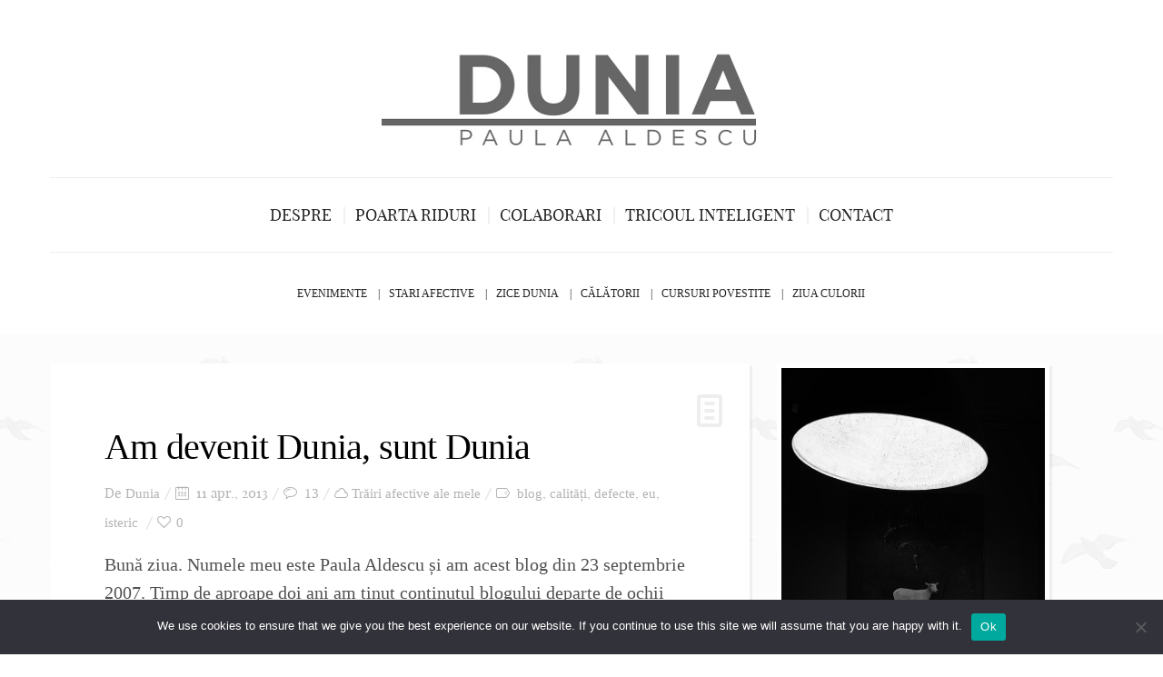

--- FILE ---
content_type: text/html; charset=UTF-8
request_url: https://dunia.ro/tag/isteric/
body_size: 23657
content:
<!DOCTYPE html>
<!--[if lt IE 7 ]><html class="ie ie6" lang="ro-RO" xmlns:og="http://ogp.me/ns#" xmlns:fb="http://ogp.me/ns/fb#"> <![endif]-->
<!--[if IE 7 ]><html class="ie ie7" lang="ro-RO" xmlns:og="http://ogp.me/ns#" xmlns:fb="http://ogp.me/ns/fb#"> <![endif]-->
<!--[if IE 8 ]><html class="ie ie8" lang="ro-RO" xmlns:og="http://ogp.me/ns#" xmlns:fb="http://ogp.me/ns/fb#"> <![endif]-->
<!--[if IE 9 ]><html class="ie ie9" lang="ro-RO" xmlns:og="http://ogp.me/ns#" xmlns:fb="http://ogp.me/ns/fb#"> <![endif]-->
<!--[if (gt IE 9)|!(IE)]><!--><html lang="ro-RO" xmlns:og="http://ogp.me/ns#" xmlns:fb="http://ogp.me/ns/fb#"> <!--<![endif]-->
<head>
	<title>Tag Archive for &quot;isteric&quot; | Dunia</title>
	<meta charset="UTF-8" />
	<meta name="viewport" content="width=device-width, initial-scale=1.0">
	<link rel="profile" href="https://gmpg.org/xfn/11" />
		<link rel="icon" href="https://dunia.ro/wp-content/uploads/2015/03/favicon.jpg" type="image/x-icon" />
		<link rel="pingback" href="https://dunia.ro/xmlrpc.php" />
	<link rel="alternate" type="application/rss+xml" title="Dunia" href="https://dunia.ro/feed/" />
	<link rel="alternate" type="application/atom+xml" title="Dunia" href="https://dunia.ro/feed/atom/" />
	<script type='text/javascript'>
	(function() {
if ("-ms-user-select" in document.documentElement.style && navigator.userAgent.match(/IEMobile\/10\.0/)) {
var msViewportStyle = document.createElement("style");
msViewportStyle.appendChild(
document.createTextNode("@-ms-viewport{width:auto!important}")
);
document.getElementsByTagName("head")[0].appendChild(msViewportStyle);
}
})();
</script>
<meta name='robots' content='max-image-preview:large' />
<link rel="alternate" type="application/rss+xml" title="Dunia &raquo; Flux" href="https://dunia.ro/feed/" />
<link rel="alternate" type="application/rss+xml" title="Dunia &raquo; Flux comentarii" href="https://dunia.ro/comments/feed/" />
<link rel="alternate" type="application/rss+xml" title="Dunia &raquo; Flux etichetă isteric" href="https://dunia.ro/tag/isteric/feed/" />
<style id='wp-img-auto-sizes-contain-inline-css' type='text/css'>
img:is([sizes=auto i],[sizes^="auto," i]){contain-intrinsic-size:3000px 1500px}
/*# sourceURL=wp-img-auto-sizes-contain-inline-css */
</style>
<link rel='stylesheet' id='sbi_styles-css' href='https://dunia.ro/wp-content/plugins/instagram-feed/css/sbi-styles.min.css?ver=6.10.0' type='text/css' media='all' />
<style id='wp-emoji-styles-inline-css' type='text/css'>

	img.wp-smiley, img.emoji {
		display: inline !important;
		border: none !important;
		box-shadow: none !important;
		height: 1em !important;
		width: 1em !important;
		margin: 0 0.07em !important;
		vertical-align: -0.1em !important;
		background: none !important;
		padding: 0 !important;
	}
/*# sourceURL=wp-emoji-styles-inline-css */
</style>
<style id='wp-block-library-inline-css' type='text/css'>
:root{--wp-block-synced-color:#7a00df;--wp-block-synced-color--rgb:122,0,223;--wp-bound-block-color:var(--wp-block-synced-color);--wp-editor-canvas-background:#ddd;--wp-admin-theme-color:#007cba;--wp-admin-theme-color--rgb:0,124,186;--wp-admin-theme-color-darker-10:#006ba1;--wp-admin-theme-color-darker-10--rgb:0,107,160.5;--wp-admin-theme-color-darker-20:#005a87;--wp-admin-theme-color-darker-20--rgb:0,90,135;--wp-admin-border-width-focus:2px}@media (min-resolution:192dpi){:root{--wp-admin-border-width-focus:1.5px}}.wp-element-button{cursor:pointer}:root .has-very-light-gray-background-color{background-color:#eee}:root .has-very-dark-gray-background-color{background-color:#313131}:root .has-very-light-gray-color{color:#eee}:root .has-very-dark-gray-color{color:#313131}:root .has-vivid-green-cyan-to-vivid-cyan-blue-gradient-background{background:linear-gradient(135deg,#00d084,#0693e3)}:root .has-purple-crush-gradient-background{background:linear-gradient(135deg,#34e2e4,#4721fb 50%,#ab1dfe)}:root .has-hazy-dawn-gradient-background{background:linear-gradient(135deg,#faaca8,#dad0ec)}:root .has-subdued-olive-gradient-background{background:linear-gradient(135deg,#fafae1,#67a671)}:root .has-atomic-cream-gradient-background{background:linear-gradient(135deg,#fdd79a,#004a59)}:root .has-nightshade-gradient-background{background:linear-gradient(135deg,#330968,#31cdcf)}:root .has-midnight-gradient-background{background:linear-gradient(135deg,#020381,#2874fc)}:root{--wp--preset--font-size--normal:16px;--wp--preset--font-size--huge:42px}.has-regular-font-size{font-size:1em}.has-larger-font-size{font-size:2.625em}.has-normal-font-size{font-size:var(--wp--preset--font-size--normal)}.has-huge-font-size{font-size:var(--wp--preset--font-size--huge)}.has-text-align-center{text-align:center}.has-text-align-left{text-align:left}.has-text-align-right{text-align:right}.has-fit-text{white-space:nowrap!important}#end-resizable-editor-section{display:none}.aligncenter{clear:both}.items-justified-left{justify-content:flex-start}.items-justified-center{justify-content:center}.items-justified-right{justify-content:flex-end}.items-justified-space-between{justify-content:space-between}.screen-reader-text{border:0;clip-path:inset(50%);height:1px;margin:-1px;overflow:hidden;padding:0;position:absolute;width:1px;word-wrap:normal!important}.screen-reader-text:focus{background-color:#ddd;clip-path:none;color:#444;display:block;font-size:1em;height:auto;left:5px;line-height:normal;padding:15px 23px 14px;text-decoration:none;top:5px;width:auto;z-index:100000}html :where(.has-border-color){border-style:solid}html :where([style*=border-top-color]){border-top-style:solid}html :where([style*=border-right-color]){border-right-style:solid}html :where([style*=border-bottom-color]){border-bottom-style:solid}html :where([style*=border-left-color]){border-left-style:solid}html :where([style*=border-width]){border-style:solid}html :where([style*=border-top-width]){border-top-style:solid}html :where([style*=border-right-width]){border-right-style:solid}html :where([style*=border-bottom-width]){border-bottom-style:solid}html :where([style*=border-left-width]){border-left-style:solid}html :where(img[class*=wp-image-]){height:auto;max-width:100%}:where(figure){margin:0 0 1em}html :where(.is-position-sticky){--wp-admin--admin-bar--position-offset:var(--wp-admin--admin-bar--height,0px)}@media screen and (max-width:600px){html :where(.is-position-sticky){--wp-admin--admin-bar--position-offset:0px}}

/*# sourceURL=wp-block-library-inline-css */
</style><style id='wp-block-code-inline-css' type='text/css'>
.wp-block-code{box-sizing:border-box}.wp-block-code code{
  /*!rtl:begin:ignore*/direction:ltr;display:block;font-family:inherit;overflow-wrap:break-word;text-align:initial;white-space:pre-wrap
  /*!rtl:end:ignore*/}
/*# sourceURL=https://dunia.ro/wp-includes/blocks/code/style.min.css */
</style>
<style id='global-styles-inline-css' type='text/css'>
:root{--wp--preset--aspect-ratio--square: 1;--wp--preset--aspect-ratio--4-3: 4/3;--wp--preset--aspect-ratio--3-4: 3/4;--wp--preset--aspect-ratio--3-2: 3/2;--wp--preset--aspect-ratio--2-3: 2/3;--wp--preset--aspect-ratio--16-9: 16/9;--wp--preset--aspect-ratio--9-16: 9/16;--wp--preset--color--black: #000000;--wp--preset--color--cyan-bluish-gray: #abb8c3;--wp--preset--color--white: #ffffff;--wp--preset--color--pale-pink: #f78da7;--wp--preset--color--vivid-red: #cf2e2e;--wp--preset--color--luminous-vivid-orange: #ff6900;--wp--preset--color--luminous-vivid-amber: #fcb900;--wp--preset--color--light-green-cyan: #7bdcb5;--wp--preset--color--vivid-green-cyan: #00d084;--wp--preset--color--pale-cyan-blue: #8ed1fc;--wp--preset--color--vivid-cyan-blue: #0693e3;--wp--preset--color--vivid-purple: #9b51e0;--wp--preset--gradient--vivid-cyan-blue-to-vivid-purple: linear-gradient(135deg,rgb(6,147,227) 0%,rgb(155,81,224) 100%);--wp--preset--gradient--light-green-cyan-to-vivid-green-cyan: linear-gradient(135deg,rgb(122,220,180) 0%,rgb(0,208,130) 100%);--wp--preset--gradient--luminous-vivid-amber-to-luminous-vivid-orange: linear-gradient(135deg,rgb(252,185,0) 0%,rgb(255,105,0) 100%);--wp--preset--gradient--luminous-vivid-orange-to-vivid-red: linear-gradient(135deg,rgb(255,105,0) 0%,rgb(207,46,46) 100%);--wp--preset--gradient--very-light-gray-to-cyan-bluish-gray: linear-gradient(135deg,rgb(238,238,238) 0%,rgb(169,184,195) 100%);--wp--preset--gradient--cool-to-warm-spectrum: linear-gradient(135deg,rgb(74,234,220) 0%,rgb(151,120,209) 20%,rgb(207,42,186) 40%,rgb(238,44,130) 60%,rgb(251,105,98) 80%,rgb(254,248,76) 100%);--wp--preset--gradient--blush-light-purple: linear-gradient(135deg,rgb(255,206,236) 0%,rgb(152,150,240) 100%);--wp--preset--gradient--blush-bordeaux: linear-gradient(135deg,rgb(254,205,165) 0%,rgb(254,45,45) 50%,rgb(107,0,62) 100%);--wp--preset--gradient--luminous-dusk: linear-gradient(135deg,rgb(255,203,112) 0%,rgb(199,81,192) 50%,rgb(65,88,208) 100%);--wp--preset--gradient--pale-ocean: linear-gradient(135deg,rgb(255,245,203) 0%,rgb(182,227,212) 50%,rgb(51,167,181) 100%);--wp--preset--gradient--electric-grass: linear-gradient(135deg,rgb(202,248,128) 0%,rgb(113,206,126) 100%);--wp--preset--gradient--midnight: linear-gradient(135deg,rgb(2,3,129) 0%,rgb(40,116,252) 100%);--wp--preset--font-size--small: 13px;--wp--preset--font-size--medium: 20px;--wp--preset--font-size--large: 36px;--wp--preset--font-size--x-large: 42px;--wp--preset--spacing--20: 0.44rem;--wp--preset--spacing--30: 0.67rem;--wp--preset--spacing--40: 1rem;--wp--preset--spacing--50: 1.5rem;--wp--preset--spacing--60: 2.25rem;--wp--preset--spacing--70: 3.38rem;--wp--preset--spacing--80: 5.06rem;--wp--preset--shadow--natural: 6px 6px 9px rgba(0, 0, 0, 0.2);--wp--preset--shadow--deep: 12px 12px 50px rgba(0, 0, 0, 0.4);--wp--preset--shadow--sharp: 6px 6px 0px rgba(0, 0, 0, 0.2);--wp--preset--shadow--outlined: 6px 6px 0px -3px rgb(255, 255, 255), 6px 6px rgb(0, 0, 0);--wp--preset--shadow--crisp: 6px 6px 0px rgb(0, 0, 0);}:where(.is-layout-flex){gap: 0.5em;}:where(.is-layout-grid){gap: 0.5em;}body .is-layout-flex{display: flex;}.is-layout-flex{flex-wrap: wrap;align-items: center;}.is-layout-flex > :is(*, div){margin: 0;}body .is-layout-grid{display: grid;}.is-layout-grid > :is(*, div){margin: 0;}:where(.wp-block-columns.is-layout-flex){gap: 2em;}:where(.wp-block-columns.is-layout-grid){gap: 2em;}:where(.wp-block-post-template.is-layout-flex){gap: 1.25em;}:where(.wp-block-post-template.is-layout-grid){gap: 1.25em;}.has-black-color{color: var(--wp--preset--color--black) !important;}.has-cyan-bluish-gray-color{color: var(--wp--preset--color--cyan-bluish-gray) !important;}.has-white-color{color: var(--wp--preset--color--white) !important;}.has-pale-pink-color{color: var(--wp--preset--color--pale-pink) !important;}.has-vivid-red-color{color: var(--wp--preset--color--vivid-red) !important;}.has-luminous-vivid-orange-color{color: var(--wp--preset--color--luminous-vivid-orange) !important;}.has-luminous-vivid-amber-color{color: var(--wp--preset--color--luminous-vivid-amber) !important;}.has-light-green-cyan-color{color: var(--wp--preset--color--light-green-cyan) !important;}.has-vivid-green-cyan-color{color: var(--wp--preset--color--vivid-green-cyan) !important;}.has-pale-cyan-blue-color{color: var(--wp--preset--color--pale-cyan-blue) !important;}.has-vivid-cyan-blue-color{color: var(--wp--preset--color--vivid-cyan-blue) !important;}.has-vivid-purple-color{color: var(--wp--preset--color--vivid-purple) !important;}.has-black-background-color{background-color: var(--wp--preset--color--black) !important;}.has-cyan-bluish-gray-background-color{background-color: var(--wp--preset--color--cyan-bluish-gray) !important;}.has-white-background-color{background-color: var(--wp--preset--color--white) !important;}.has-pale-pink-background-color{background-color: var(--wp--preset--color--pale-pink) !important;}.has-vivid-red-background-color{background-color: var(--wp--preset--color--vivid-red) !important;}.has-luminous-vivid-orange-background-color{background-color: var(--wp--preset--color--luminous-vivid-orange) !important;}.has-luminous-vivid-amber-background-color{background-color: var(--wp--preset--color--luminous-vivid-amber) !important;}.has-light-green-cyan-background-color{background-color: var(--wp--preset--color--light-green-cyan) !important;}.has-vivid-green-cyan-background-color{background-color: var(--wp--preset--color--vivid-green-cyan) !important;}.has-pale-cyan-blue-background-color{background-color: var(--wp--preset--color--pale-cyan-blue) !important;}.has-vivid-cyan-blue-background-color{background-color: var(--wp--preset--color--vivid-cyan-blue) !important;}.has-vivid-purple-background-color{background-color: var(--wp--preset--color--vivid-purple) !important;}.has-black-border-color{border-color: var(--wp--preset--color--black) !important;}.has-cyan-bluish-gray-border-color{border-color: var(--wp--preset--color--cyan-bluish-gray) !important;}.has-white-border-color{border-color: var(--wp--preset--color--white) !important;}.has-pale-pink-border-color{border-color: var(--wp--preset--color--pale-pink) !important;}.has-vivid-red-border-color{border-color: var(--wp--preset--color--vivid-red) !important;}.has-luminous-vivid-orange-border-color{border-color: var(--wp--preset--color--luminous-vivid-orange) !important;}.has-luminous-vivid-amber-border-color{border-color: var(--wp--preset--color--luminous-vivid-amber) !important;}.has-light-green-cyan-border-color{border-color: var(--wp--preset--color--light-green-cyan) !important;}.has-vivid-green-cyan-border-color{border-color: var(--wp--preset--color--vivid-green-cyan) !important;}.has-pale-cyan-blue-border-color{border-color: var(--wp--preset--color--pale-cyan-blue) !important;}.has-vivid-cyan-blue-border-color{border-color: var(--wp--preset--color--vivid-cyan-blue) !important;}.has-vivid-purple-border-color{border-color: var(--wp--preset--color--vivid-purple) !important;}.has-vivid-cyan-blue-to-vivid-purple-gradient-background{background: var(--wp--preset--gradient--vivid-cyan-blue-to-vivid-purple) !important;}.has-light-green-cyan-to-vivid-green-cyan-gradient-background{background: var(--wp--preset--gradient--light-green-cyan-to-vivid-green-cyan) !important;}.has-luminous-vivid-amber-to-luminous-vivid-orange-gradient-background{background: var(--wp--preset--gradient--luminous-vivid-amber-to-luminous-vivid-orange) !important;}.has-luminous-vivid-orange-to-vivid-red-gradient-background{background: var(--wp--preset--gradient--luminous-vivid-orange-to-vivid-red) !important;}.has-very-light-gray-to-cyan-bluish-gray-gradient-background{background: var(--wp--preset--gradient--very-light-gray-to-cyan-bluish-gray) !important;}.has-cool-to-warm-spectrum-gradient-background{background: var(--wp--preset--gradient--cool-to-warm-spectrum) !important;}.has-blush-light-purple-gradient-background{background: var(--wp--preset--gradient--blush-light-purple) !important;}.has-blush-bordeaux-gradient-background{background: var(--wp--preset--gradient--blush-bordeaux) !important;}.has-luminous-dusk-gradient-background{background: var(--wp--preset--gradient--luminous-dusk) !important;}.has-pale-ocean-gradient-background{background: var(--wp--preset--gradient--pale-ocean) !important;}.has-electric-grass-gradient-background{background: var(--wp--preset--gradient--electric-grass) !important;}.has-midnight-gradient-background{background: var(--wp--preset--gradient--midnight) !important;}.has-small-font-size{font-size: var(--wp--preset--font-size--small) !important;}.has-medium-font-size{font-size: var(--wp--preset--font-size--medium) !important;}.has-large-font-size{font-size: var(--wp--preset--font-size--large) !important;}.has-x-large-font-size{font-size: var(--wp--preset--font-size--x-large) !important;}
/*# sourceURL=global-styles-inline-css */
</style>

<style id='classic-theme-styles-inline-css' type='text/css'>
/*! This file is auto-generated */
.wp-block-button__link{color:#fff;background-color:#32373c;border-radius:9999px;box-shadow:none;text-decoration:none;padding:calc(.667em + 2px) calc(1.333em + 2px);font-size:1.125em}.wp-block-file__button{background:#32373c;color:#fff;text-decoration:none}
/*# sourceURL=/wp-includes/css/classic-themes.min.css */
</style>
<link rel='stylesheet' id='contact-form-7-css' href='https://dunia.ro/wp-content/plugins/contact-form-7/includes/css/styles.css?ver=6.1.4' type='text/css' media='all' />
<link rel='stylesheet' id='cookie-notice-front-css' href='https://dunia.ro/wp-content/plugins/cookie-notice/css/front.min.css?ver=2.5.11' type='text/css' media='all' />
<link rel='stylesheet' id='zilla-likes-css' href='https://dunia.ro/wp-content/plugins/zilla-likes/styles/zilla-likes.css?ver=6.9' type='text/css' media='all' />
<link rel='stylesheet' id='bootstrap-css' href='https://dunia.ro/wp-content/themes/buzzblog_wp_1.7/BUZZBLOG-theme-child/bootstrap.css?ver=2.3' type='text/css' media='all' />
<link rel='stylesheet' id='responsive-css' href='https://dunia.ro/wp-content/themes/buzzblog_wp_1.7/BUZZBLOG-theme-child/responsive.css?ver=2.3' type='text/css' media='all' />
<link rel='stylesheet' id='magnificpopup-css' href='https://dunia.ro/wp-content/themes/buzzblog_wp_1.7/BUZZBLOG-theme-child/css/magnificpopup.css?ver=1.0' type='text/css' media='all' />
<link rel='stylesheet' id='mainstyle-css' href='https://dunia.ro/wp-content/themes/buzzblog_wp_1.7/BUZZBLOG-theme-child/style.css?ver=1.0' type='text/css' media='all' />
<link rel='stylesheet' id='owl-css' href='https://dunia.ro/wp-content/themes/buzzblog_wp_1.7/BUZZBLOG-theme-child/css/owl.carousel.css?ver=1.0' type='text/css' media='all' />
<script type="text/javascript" src="https://dunia.ro/wp-includes/js/jquery/jquery.min.js?ver=3.7.1" id="jquery-core-js"></script>
<script type="text/javascript" src="https://dunia.ro/wp-includes/js/jquery/jquery-migrate.min.js?ver=3.4.1" id="jquery-migrate-js"></script>
<script type="text/javascript" src="https://dunia.ro/wp-content/plugins/wp-captcha-booster/assets/global/plugins/custom/js/front-end-script.js?ver=6.9" id="captcha-booster-front-end-script.js-js"></script>
<script type="text/javascript" src="https://dunia.ro/wp-content/themes/buzzblog_wp_1.7/BUZZBLOG-theme/js/modernizr.js?ver=2.0.6" id="modernizr-js"></script>
<script type="text/javascript" id="cookie-notice-front-js-before">
/* <![CDATA[ */
var cnArgs = {"ajaxUrl":"https:\/\/dunia.ro\/wp-admin\/admin-ajax.php","nonce":"a0f50f3db5","hideEffect":"fade","position":"bottom","onScroll":false,"onScrollOffset":100,"onClick":false,"cookieName":"cookie_notice_accepted","cookieTime":2592000,"cookieTimeRejected":2592000,"globalCookie":false,"redirection":false,"cache":false,"revokeCookies":false,"revokeCookiesOpt":"automatic"};

//# sourceURL=cookie-notice-front-js-before
/* ]]> */
</script>
<script type="text/javascript" src="https://dunia.ro/wp-content/plugins/cookie-notice/js/front.min.js?ver=2.5.11" id="cookie-notice-front-js"></script>
<script type="text/javascript" id="zilla-likes-js-extra">
/* <![CDATA[ */
var zilla_likes = {"ajaxurl":"https://dunia.ro/wp-admin/admin-ajax.php"};
//# sourceURL=zilla-likes-js-extra
/* ]]> */
</script>
<script type="text/javascript" src="https://dunia.ro/wp-content/plugins/zilla-likes/scripts/zilla-likes.js?ver=6.9" id="zilla-likes-js"></script>
<link rel="https://api.w.org/" href="https://dunia.ro/wp-json/" /><link rel="alternate" title="JSON" type="application/json" href="https://dunia.ro/wp-json/wp/v2/tags/792" /><link rel="EditURI" type="application/rsd+xml" title="RSD" href="https://dunia.ro/xmlrpc.php?rsd" />
<meta name="generator" content="WordPress 6.9" />
<style type="text/css">.logo {
    margin: 0px auto;
}.top-panel-button .toggle-button {color:#e1e1e1}.top-panel-button {border-color:#eeeeee}.nav__primary {background:#ffffff}@media all and (min-width: 800px) {.flexnav > li > a:after {color:#d6d6d6}}.nav__primary {border-color:#eeeeee}.logo_tagline {color:#444444}.header-overlay {background:#ffffff}.header-overlay {-moz-opacity: 0.85; -khtml-opacity: 0.85; opacity: 0.85;}body { background-image:url(https://dunia.ro/wp-content/uploads/2015/03/foggy_birds_@2X.png); background-repeat:repeat; background-position:top center;  background-attachment:scroll; }body { background-color:#ffffff;}.headerstyler { background-color:#ffffff;}.logo {
margin: 10px auto;
}
.title-section h2 {
color: #052FE8;</style>
<style type='text/css'>
h1 { font-weight: 400; font-style: normal; font-size: 60px; line-height: 60px; font-family: playfair_displayregular;  color:#222222; }
h2 { font-weight: 400; font-style: normal; font-size: 40px; line-height: 40px; font-family: playfair_displayregular;  color:#222222; }
h3 { font-weight: 400; font-style: normal; font-size: 34px; line-height: 34px; font-family: playfair_displayregular;  color:#222222; }
h4 { font-weight: 400; font-style: normal; font-size: 24px; line-height: 28px; font-family: playfair_displayregular;  color:#222222; }
h5 { font-weight: 400; font-style: normal; font-size: 21px; line-height: 32px; font-family: playfair_displayregular;  color:#222222; }
h6 { font-weight: 400; font-style: normal; font-size: 18px; line-height: 24px; font-family: playfair_displayregular;  color:#222222; }
.main-holder, .mfp-wrap { font-weight: 400; font-style: normal; font-size: 20px; line-height: 31px; font-family: playfair_displayregular;  color:#525252; }
.logo_h__txt, .logo_link { font-weight: 400; font-style: normal; font-size: 73px; line-height: 45px; font-family: playfair_displayregular;  color:#222222; }
.flexnav > li > a { font-weight: 400; font-style: normal; font-size: 18px; line-height: 21px; font-family: playfair_displayregular;  color:#222222; }
.nav.footer-nav a { font-weight: 400; font-style: normal; font-size: 13px; line-height: 22px; font-family: playfair_displayregular;  color:#667078; }
</style>

<!-- START - Open Graph and Twitter Card Tags 3.3.7 -->
 <!-- Facebook Open Graph -->
  <meta property="og:locale" content="ro_RO"/>
  <meta property="og:site_name" content="Dunia"/>
  <meta property="og:title" content="isteric"/>
  <meta property="og:url" content="https://dunia.ro/tag/isteric/"/>
  <meta property="og:type" content="article"/>
  <meta property="og:description" content="Să râdem înainte de toate"/>
  <meta property="article:publisher" content="https://www.facebook.com/Cuvinte-de-vanzare-114703172011106/"/>
  <meta property="fb:app_id" content="2595105050567141"/>
 <!-- Google+ / Schema.org -->
 <!-- Twitter Cards -->
  <meta name="twitter:title" content="isteric"/>
  <meta name="twitter:url" content="https://dunia.ro/tag/isteric/"/>
  <meta name="twitter:description" content="Să râdem înainte de toate"/>
  <meta name="twitter:card" content="summary_large_image"/>
 <!-- SEO -->
 <!-- Misc. tags -->
 <!-- is_tag -->
<!-- END - Open Graph and Twitter Card Tags 3.3.7 -->
	
	
<!--[if IE 8 ]>
<link rel="stylesheet" id="stylesheet-ie8" type="text/css" href="https://dunia.ro/wp-content/themes/buzzblog_wp_1.7/BUZZBLOG-theme-child/ie8.css" />
	<script src="https://dunia.ro/wp-content/themes/buzzblog_wp_1.7/BUZZBLOG-theme-child/js/respond.js"></script>
<![endif]-->
<link rel='stylesheet' id='mailpoet_public-css' href='https://dunia.ro/wp-content/plugins/mailpoet/assets/dist/css/mailpoet-public.b1f0906e.css?ver=6.9' type='text/css' media='all' />
<link rel='stylesheet' id='mailpoet_custom_fonts_0-css' href='https://fonts.googleapis.com/css?family=Abril+FatFace%3A400%2C400i%2C700%2C700i%7CAlegreya%3A400%2C400i%2C700%2C700i%7CAlegreya+Sans%3A400%2C400i%2C700%2C700i%7CAmatic+SC%3A400%2C400i%2C700%2C700i%7CAnonymous+Pro%3A400%2C400i%2C700%2C700i%7CArchitects+Daughter%3A400%2C400i%2C700%2C700i%7CArchivo%3A400%2C400i%2C700%2C700i%7CArchivo+Narrow%3A400%2C400i%2C700%2C700i%7CAsap%3A400%2C400i%2C700%2C700i%7CBarlow%3A400%2C400i%2C700%2C700i%7CBioRhyme%3A400%2C400i%2C700%2C700i%7CBonbon%3A400%2C400i%2C700%2C700i%7CCabin%3A400%2C400i%2C700%2C700i%7CCairo%3A400%2C400i%2C700%2C700i%7CCardo%3A400%2C400i%2C700%2C700i%7CChivo%3A400%2C400i%2C700%2C700i%7CConcert+One%3A400%2C400i%2C700%2C700i%7CCormorant%3A400%2C400i%2C700%2C700i%7CCrimson+Text%3A400%2C400i%2C700%2C700i%7CEczar%3A400%2C400i%2C700%2C700i%7CExo+2%3A400%2C400i%2C700%2C700i%7CFira+Sans%3A400%2C400i%2C700%2C700i%7CFjalla+One%3A400%2C400i%2C700%2C700i%7CFrank+Ruhl+Libre%3A400%2C400i%2C700%2C700i%7CGreat+Vibes%3A400%2C400i%2C700%2C700i&#038;ver=6.9' type='text/css' media='all' />
<link rel='stylesheet' id='mailpoet_custom_fonts_1-css' href='https://fonts.googleapis.com/css?family=Heebo%3A400%2C400i%2C700%2C700i%7CIBM+Plex%3A400%2C400i%2C700%2C700i%7CInconsolata%3A400%2C400i%2C700%2C700i%7CIndie+Flower%3A400%2C400i%2C700%2C700i%7CInknut+Antiqua%3A400%2C400i%2C700%2C700i%7CInter%3A400%2C400i%2C700%2C700i%7CKarla%3A400%2C400i%2C700%2C700i%7CLibre+Baskerville%3A400%2C400i%2C700%2C700i%7CLibre+Franklin%3A400%2C400i%2C700%2C700i%7CMontserrat%3A400%2C400i%2C700%2C700i%7CNeuton%3A400%2C400i%2C700%2C700i%7CNotable%3A400%2C400i%2C700%2C700i%7CNothing+You+Could+Do%3A400%2C400i%2C700%2C700i%7CNoto+Sans%3A400%2C400i%2C700%2C700i%7CNunito%3A400%2C400i%2C700%2C700i%7COld+Standard+TT%3A400%2C400i%2C700%2C700i%7COxygen%3A400%2C400i%2C700%2C700i%7CPacifico%3A400%2C400i%2C700%2C700i%7CPoppins%3A400%2C400i%2C700%2C700i%7CProza+Libre%3A400%2C400i%2C700%2C700i%7CPT+Sans%3A400%2C400i%2C700%2C700i%7CPT+Serif%3A400%2C400i%2C700%2C700i%7CRakkas%3A400%2C400i%2C700%2C700i%7CReenie+Beanie%3A400%2C400i%2C700%2C700i%7CRoboto+Slab%3A400%2C400i%2C700%2C700i&#038;ver=6.9' type='text/css' media='all' />
<link rel='stylesheet' id='mailpoet_custom_fonts_2-css' href='https://fonts.googleapis.com/css?family=Ropa+Sans%3A400%2C400i%2C700%2C700i%7CRubik%3A400%2C400i%2C700%2C700i%7CShadows+Into+Light%3A400%2C400i%2C700%2C700i%7CSpace+Mono%3A400%2C400i%2C700%2C700i%7CSpectral%3A400%2C400i%2C700%2C700i%7CSue+Ellen+Francisco%3A400%2C400i%2C700%2C700i%7CTitillium+Web%3A400%2C400i%2C700%2C700i%7CUbuntu%3A400%2C400i%2C700%2C700i%7CVarela%3A400%2C400i%2C700%2C700i%7CVollkorn%3A400%2C400i%2C700%2C700i%7CWork+Sans%3A400%2C400i%2C700%2C700i%7CYatra+One%3A400%2C400i%2C700%2C700i&#038;ver=6.9' type='text/css' media='all' />
</head>

<body class="archive tag tag-isteric tag-792 wp-theme-buzzblog_wp_17BUZZBLOG-theme wp-child-theme-buzzblog_wp_17BUZZBLOG-theme-child cookies-not-set cat-6-id">
<script>
  (function(i,s,o,g,r,a,m){i['GoogleAnalyticsObject']=r;i[r]=i[r]||function(){
  (i[r].q=i[r].q||[]).push(arguments)},i[r].l=1*new Date();a=s.createElement(o),
  m=s.getElementsByTagName(o)[0];a.async=1;a.src=g;m.parentNode.insertBefore(a,m)
  })(window,document,'script','//www.google-analytics.com/analytics.js','ga');

  ga('create', 'UA-61900658-1', 'auto');
  ga('send', 'pageview');

</script>
			<div id="stickynot" class="main-holder" style="margin-top:0px;">
<header id="headerfix" class="headerstyler headerphoto normal_header" style="">
<div class="header-overlay"></div>
	<div class="container">
		<div class="row-fluid">
			<div class="span12">
				<!-- <div class="menu-secundar-container"><ul id="menu-secundar" class="menu"><li id="menu-item-4567" class="menu-item menu-item-type-custom menu-item-object-custom menu-item-4567"><a href="#">Evenimente</a></li>
<li id="menu-item-5502" class="menu-item menu-item-type-taxonomy menu-item-object-category menu-item-5502"><a href="https://dunia.ro/category/trairi-afective-ale-mele/">Stari afective</a></li>
<li id="menu-item-5503" class="menu-item menu-item-type-taxonomy menu-item-object-category menu-item-5503"><a href="https://dunia.ro/category/zice-dunia/">Zice Dunia</a></li>
<li id="menu-item-4569" class="menu-item menu-item-type-custom menu-item-object-custom menu-item-4569"><a href="#">Călătorii</a></li>
<li id="menu-item-4578" class="menu-item menu-item-type-taxonomy menu-item-object-category menu-item-4578"><a href="https://dunia.ro/category/curs-de-filozofie-povestita/">Cursuri povestite</a></li>
<li id="menu-item-4580" class="menu-item menu-item-type-taxonomy menu-item-object-category menu-item-4580"><a href="https://dunia.ro/category/ziua-culorii/">Ziua culorii</a></li>
</ul></div> -->
				
<div class="row-fluid">

    <div class="span12">
    	<!-- BEGIN LOGO -->                     
<div class="logo">                            
												<h1 class="logo_h logo_h__txt"><a href="https://dunia.ro/" class="logo_h logo_h__img"><img src="https://dunia.ro/wp-content/uploads/2015/03/logo-wordpress-new.jpg" alt="Dunia" title="Să râdem înainte de toate"></a></h1>
						
				<p class="logo_tagline">Să râdem înainte de toate</p>
												
</div>
<!-- END LOGO -->    </div>
	</div>
	<div class="row-fluid post-header">
	<div class="span12">
    			<!-- BEGIN MAIN NAVIGATION  -->
		<div class="menu-button"><i class="icon-menu"></i>
				</div>
		<nav class="nav nav__primary clearfix"> 
			<ul data-breakpoint="800" id="menu-principal" class="flexnav"><li id="menu-item-4560" class="menu-item menu-item-type-post_type menu-item-object-page"><a href="https://dunia.ro/about/">Despre</a></li>
<li id="menu-item-11563" class="menu-item menu-item-type-post_type menu-item-object-page"><a href="https://dunia.ro/poarta-riduri/">Poarta Riduri</a></li>
<li id="menu-item-5501" class="menu-item menu-item-type-taxonomy menu-item-object-category"><a href="https://dunia.ro/category/colaborari/">Colaborari</a></li>
<li id="menu-item-5504" class="menu-item menu-item-type-custom menu-item-object-custom"><a target="_blank" href="https://shop.dunia.ro/">Tricoul Inteligent</a></li>
<li id="menu-item-4561" class="menu-item menu-item-type-post_type menu-item-object-page"><a href="https://dunia.ro/contact/">Contact</a></li>
</ul>			
		 </nav>
		<!-- END MAIN NAVIGATION -->


    			<!-- BEGIN SECONDARY NAVIGATION  -->
		<nav class="nav nav__primary clearfix"> 
			<ul data-breakpoint="800" id="menu-secundar-1" class="flexnav-bis"><li id="menu-item-4567" class="menu-item menu-item-type-custom menu-item-object-custom"><a href="#">Evenimente</a></li>
<li id="menu-item-5502" class="menu-item menu-item-type-taxonomy menu-item-object-category"><a href="https://dunia.ro/category/trairi-afective-ale-mele/">Stari afective</a></li>
<li id="menu-item-5503" class="menu-item menu-item-type-taxonomy menu-item-object-category"><a href="https://dunia.ro/category/zice-dunia/">Zice Dunia</a></li>
<li id="menu-item-4569" class="menu-item menu-item-type-custom menu-item-object-custom"><a href="#">Călătorii</a></li>
<li id="menu-item-4578" class="menu-item menu-item-type-taxonomy menu-item-object-category"><a href="https://dunia.ro/category/curs-de-filozofie-povestita/">Cursuri povestite</a></li>
<li id="menu-item-4580" class="menu-item menu-item-type-taxonomy menu-item-object-category"><a href="https://dunia.ro/category/ziua-culorii/">Ziua culorii</a></li>
</ul>			
		 </nav>
		<!-- END SECONDARY NAVIGATION -->


    </div>
	

</div>
<!--<div class="row"> -->
    
<!-- </div> -->			</div>
		</div>
	</div>

</header>
<div class="content-holder clearfix">
    <div class="container">
        <div class="row">
            <div class="span12">
                <div class="row">
                    <div class="span12">
					<div class="page-header" id="title-header">
                        <section class="title-section">
	<h1>
					Tag Archives			
			</h1>
						<!-- BEGIN BREADCRUMBS-->
			<ul class="breadcrumb breadcrumb__t"><li><a href="https://dunia.ro">Home</a></li> <li class="divider">/</li> <li class="active">Tag Archives: "isteric"</li></ul>			<!-- END BREADCRUMBS -->
		
</section><!-- .title-section -->                    </div>
					</div>
                </div>
                <div class="row">
                    <div class="span8 right" id="content">
                        <!-- displays the tag's description from the Wordpress admin -->
<article id="post-2882" class="post__holder post-2882 post type-post status-publish format-standard hentry category-trairi-afective-ale-mele tag-blog tag-calitati tag-defecte tag-eu tag-isteric tag-limite tag-spatiu-virtual cat-6-id">
<div class="post-formats hidden-phone"><i class="icon-doc-text-1 icon-2x"></i></div>	<div class="row-fluid">
	<div class="span12">
		<header class="post-header">	
					<h2 class="post-title"><a href="https://dunia.ro/am-devenit-dunia-sunt-dunia/" title="Permalink Am devenit Dunia, sunt Dunia">Am devenit Dunia, sunt Dunia</a></h2>
			</header>
		<!-- Post Meta -->
	<div class="meta-space">
				<span>De <a href="https://dunia.ro/author/paula/" title="Articole de Dunia" rel="author">Dunia</a></span>
			<span><i class="icon-calendar-2"></i> 11 apr., 2013</span>
	
	
	
						<span><i class="icon-comment-2"></i> <a href="https://dunia.ro/am-devenit-dunia-sunt-dunia/#comments" class="comments-link" >13</a></span>
						<span class="post_category"><i class="icon-cloud-2"></i><a href="https://dunia.ro/category/trairi-afective-ale-mele/" >Trăiri afective ale mele</a></span>
														
									<span><i class="icon-tag-2"></i>
									<a href="https://dunia.ro/tag/blog/" rel="tag">blog</a>, <a href="https://dunia.ro/tag/calitati/" rel="tag">calități</a>, <a href="https://dunia.ro/tag/defecte/" rel="tag">defecte</a>, <a href="https://dunia.ro/tag/eu/" rel="tag">eu</a>, <a href="https://dunia.ro/tag/isteric/" rel="tag">isteric</a>								</span>
								
		
				
	<span><a href="#" class="zilla-likes" id="zilla-likes-2882" title="Like this">0</a></span>	</div>
	<!--// Post Meta -->
			
	<!-- Post Content -->
	<div class="post_content">	
	
					
		<p>Bună ziua. Numele meu este Paula Aldescu și am acest blog din 23 septembrie 2007. Timp de aproape doi ani am ținut conținutul blogului departe de ochii familiei și prietenilor. Mi-a fost teamă, mi-era chiar rușine să suport o observație sau o critică din partea cunoscuților.<br />
Ca soluție, a apărut Dunia. Am devenit Dunia, sunt Dunia.<br />
Bună ziua. Numele meu este Dunia Tuel și am acest blog din 23 septembrie 2007. Cu Dunia am avut prilejul să leg prietenii cu diferiți oameni din acest spațiu virtual, indiferent de vârstă sau de sex. Cu Dunia a început o reeducare a mea. Eu am început să mă cresc, să am grijă de mine, să-mi sporesc atenția asupra mea, asupra calităților, dar mai ales a defectelor.<br />
Azi sunt schimbată, iar eu mă bucur și savurez această schimbare. Nu am devenit alt om, ci am devenit un om distins. Afirmația nu conține o laudă, ci o constatare. În toți acești ani în care am scris am depus o muncă în folosul propriului sine. Nu mi-am depășit limitele, dar am descoperit că am limite.<br />
Dacă în primii ani mă panicam când un prieten mă întreba dacă am scris despre el într-un anumit text, azi doar zâmbesc, cu un nerv la fel de ridicat, dacă se întâmplă să am pălărie, accesoriul acesta nu mai stă pe cap, ci fix în nerv, și le răspund aparent calm.<br />
<em>Nici un text nu este despre voi și toate sunt despre voi.</em><br />
Întâmplările aparțin prietenilor, dar scrisul îmi aparține exclusiv mie, când mă pun la scris, nu scriu despre cineva anume, ci despre ce anume am simțit eu. Rațiunea și simțirea, intuiția și senzațiile, conștiința și inconștientul, toate sunt infectate de eul meu, iar toți cei din jurul meu reprezintă uneltele minții mele.<br />
Ani de zile m-am necăjit din această cauză, dar tot în acești ani am reușit cumva, prin dialog, prin povești, prin îmbărbătare să mă conving să nu mai iau totul personal. Corectez, încă iau totul personal, dar nu mai reacționez. Aștept, iar așteptarea, lectura și somnul ajută chiar și istericii ca mine.<br />
Isteric este un cuvânt dur, jumătate chiar nepotrivit în descrierea mea, dar sunt dispusă să-i accept cealaltă jumătate, iar cealaltă jumătate conține toate șocurile mele emotive.<br />
Bună ziua. Numele meu e Dunia, iar Dunia este versiunea îmbunătățită și elistă a Paulei.</p>
				<div class="clear"></div>
	</div>
	<!-- //Post Content -->	
		
</div></div>
<!-- .share-buttons -->
<div class="share-buttons">
	
<!-- <a class="facebook" target="_blank" onclick="return !window.open(this.href, 'Facebook', 'width=640,height=300')" href="http://www.facebook.com/sharer/sharer.php?u=">Facebook</a> -->
<a class="hs-icon icon-facebook-1" onClick="window.open('http://www.facebook.com/sharer.php?u=https://dunia.ro/am-devenit-dunia-sunt-dunia/','Facebook','width=600,height=300,left='+(screen.availWidth/2-300)+',top='+(screen.availHeight/2-150)+''); return false;" href="http://www.facebook.com/sharer.php?u=https://dunia.ro/am-devenit-dunia-sunt-dunia/"></a>
<a class="hs-icon icon-twitter" onClick="window.open('http://twitter.com/share?url=https://dunia.ro/am-devenit-dunia-sunt-dunia/&amp;text=Am%20devenit%20Dunia,%20sunt%20Dunia','Twitter share','width=600,height=300,left='+(screen.availWidth/2-300)+',top='+(screen.availHeight/2-150)+''); return false;" href="http://twitter.com/share?url=https://dunia.ro/am-devenit-dunia-sunt-dunia/&amp;text=Am%20devenit%20Dunia,%20sunt%20Dunia"></a>
<a class="hs-icon icon-gplus" onClick="window.open('https://plus.google.com/share?url=https://dunia.ro/am-devenit-dunia-sunt-dunia/','Google plus','width=585,height=666,left='+(screen.availWidth/2-292)+',top='+(screen.availHeight/2-333)+''); return false;" href="https://plus.google.com/share?url=https://dunia.ro/am-devenit-dunia-sunt-dunia/"></a>
<a class="hs-icon icon-pinterest" href='javascript:void((function()%7Bvar%20e=document.createElement(&apos;script&apos;);e.setAttribute(&apos;type&apos;,&apos;text/javascript&apos;);e.setAttribute(&apos;charset&apos;,&apos;UTF-8&apos;);e.setAttribute(&apos;src&apos;,&apos;http://assets.pinterest.com/js/pinmarklet.js?r=&apos;+Math.random()*99999999);document.body.appendChild(e)%7D)());'></a>
<a class="hs-icon icon-tumblr" onClick="window.open('http://www.tumblr.com/share/link?url=dunia.ro/am-devenit-dunia-sunt-dunia/&amp;name=Am%20devenit%20Dunia,%20sunt%20Dunia','Tumblr','width=600,height=300,left='+(screen.availWidth/2-300)+',top='+(screen.availHeight/2-150)+''); return false;" href="http://www.tumblr.com/share/link?url=dunia.ro/am-devenit-dunia-sunt-dunia/&amp;name=Am%20devenit%20Dunia,%20sunt%20Dunia"></a>
<a class="hs-icon icon-mail" href="mailto:?Subject=Am%20devenit%20Dunia,%20sunt%20Dunia&amp;Body=https://dunia.ro/am-devenit-dunia-sunt-dunia/"></a>
</div><!-- //.share-buttons -->
</article>    
<!-- Posts navigation -->                    </div>
                    <div class="span4 sidebar" id="sidebar">
                        <div id="text-2" class="widget">			<div class="textwidget"> <a href="https://dunia.ro/about/">
<img src="https://dunia.ro/wp-content/uploads/2020/01/IMG_9954_533x800.jpg?w=300"></a> 
<!-- <a href="https://dunia.ro/about/">
<img src="https://dunia.ro/wp-content/uploads/2018/10/NAL04305a.jpg?w=300"></a> --></div>
		</div><div id="text-17" class="widget"><h5>Buy me a coffee</h5>			<div class="textwidget"><a href="https://www.buymeacoffee.com/dunia" target="_blank"><img src="https://cdn.buymeacoffee.com/buttons/v2/default-yellow.png" alt="Buy Me A Coffee" style="height: 60px !important;width: 217px !important;" ></a></div>
		</div><div id="block-3" class="widget">  
  
  <div class="
    mailpoet_form_popup_overlay
      "></div>
  <div
    id="mailpoet_form_1"
    class="
      mailpoet_form
      mailpoet_form_html
      mailpoet_form_position_
      mailpoet_form_animation_
    "
      >

    <style type="text/css">
     #mailpoet_form_1 .mailpoet_form {  }
#mailpoet_form_1 form { margin-bottom: 0; }
#mailpoet_form_1 h1.mailpoet-heading { margin: 0 0 20px; }
#mailpoet_form_1 p.mailpoet_form_paragraph.last { margin-bottom: 5px; }
#mailpoet_form_1 .mailpoet_column_with_background { padding: 10px; }
#mailpoet_form_1 .mailpoet_form_column:not(:first-child) { margin-left: 20px; }
#mailpoet_form_1 .mailpoet_paragraph { line-height: 20px; margin-bottom: 20px; }
#mailpoet_form_1 .mailpoet_segment_label, #mailpoet_form_1 .mailpoet_text_label, #mailpoet_form_1 .mailpoet_textarea_label, #mailpoet_form_1 .mailpoet_select_label, #mailpoet_form_1 .mailpoet_radio_label, #mailpoet_form_1 .mailpoet_checkbox_label, #mailpoet_form_1 .mailpoet_list_label, #mailpoet_form_1 .mailpoet_date_label { display: block; font-weight: normal; }
#mailpoet_form_1 .mailpoet_text, #mailpoet_form_1 .mailpoet_textarea, #mailpoet_form_1 .mailpoet_select, #mailpoet_form_1 .mailpoet_date_month, #mailpoet_form_1 .mailpoet_date_day, #mailpoet_form_1 .mailpoet_date_year, #mailpoet_form_1 .mailpoet_date { display: block; }
#mailpoet_form_1 .mailpoet_text, #mailpoet_form_1 .mailpoet_textarea { width: 200px; }
#mailpoet_form_1 .mailpoet_checkbox {  }
#mailpoet_form_1 .mailpoet_submit {  }
#mailpoet_form_1 .mailpoet_divider {  }
#mailpoet_form_1 .mailpoet_message {  }
#mailpoet_form_1 .mailpoet_form_loading { width: 30px; text-align: center; line-height: normal; }
#mailpoet_form_1 .mailpoet_form_loading > span { width: 5px; height: 5px; background-color: #5b5b5b; }#mailpoet_form_1{border: 10px solid #f7f7f7;border-radius: 20px;background: #ffffff;color: #313131;text-align: left;}#mailpoet_form_1 form.mailpoet_form {padding: 10px;}#mailpoet_form_1{width: 100%;}#mailpoet_form_1 .mailpoet_message {margin: 0; padding: 0 20px;}
        #mailpoet_form_1 .mailpoet_validate_success {color: #00d084}
        #mailpoet_form_1 input.parsley-success {color: #00d084}
        #mailpoet_form_1 select.parsley-success {color: #00d084}
        #mailpoet_form_1 textarea.parsley-success {color: #00d084}
      
        #mailpoet_form_1 .mailpoet_validate_error {color: #cf2e2e}
        #mailpoet_form_1 input.parsley-error {color: #cf2e2e}
        #mailpoet_form_1 select.parsley-error {color: #cf2e2e}
        #mailpoet_form_1 textarea.textarea.parsley-error {color: #cf2e2e}
        #mailpoet_form_1 .parsley-errors-list {color: #cf2e2e}
        #mailpoet_form_1 .parsley-required {color: #cf2e2e}
        #mailpoet_form_1 .parsley-custom-error-message {color: #cf2e2e}
      #mailpoet_form_1 .mailpoet_paragraph.last {margin-bottom: 0} @media (max-width: 500px) {#mailpoet_form_1 {background: #ffffff;}} @media (min-width: 500px) {#mailpoet_form_1 .last .mailpoet_paragraph:last-child {margin-bottom: 0}}  @media (max-width: 500px) {#mailpoet_form_1 .mailpoet_form_column:last-child .mailpoet_paragraph:last-child {margin-bottom: 0}} 
    </style>

    <form
      target="_self"
      method="post"
      action="https://dunia.ro/wp-admin/admin-post.php?action=mailpoet_subscription_form"
      class="mailpoet_form mailpoet_form_form mailpoet_form_html"
      novalidate
      data-delay=""
      data-exit-intent-enabled=""
      data-font-family=""
      data-cookie-expiration-time=""
    >
      <input type="hidden" name="data[form_id]" value="1" />
      <input type="hidden" name="token" value="4f0a25d0d4" />
      <input type="hidden" name="api_version" value="v1" />
      <input type="hidden" name="endpoint" value="subscribers" />
      <input type="hidden" name="mailpoet_method" value="subscribe" />

      <label class="mailpoet_hp_email_label" style="display: none !important;">Te rog lasă gol acest câmp<input type="email" name="data[email]"/></label><div class="mailpoet_form_image"><figure class="size-full aligncenter"><img loading="lazy" decoding="async" width="667" height="1000" src="https://dunia.ro/wp-content/uploads/2024/07/417A9194-HDR.jpg" alt class="wp-image-11169" srcset="https://dunia.ro/wp-content/uploads/2024/07/417A9194-HDR.jpg 667w, https://dunia.ro/wp-content/uploads/2024/07/417A9194-HDR-200x300.jpg 200w, https://dunia.ro/wp-content/uploads/2024/07/417A9194-HDR-490x735.jpg 490w, https://dunia.ro/wp-content/uploads/2024/07/417A9194-HDR-287x430.jpg 287w"></figure></div>
<div class="mailpoet_paragraph "><style>input[name="data[form_field_NTdhNzc2MjgwOWE2X2VtYWls]"]::placeholder{color:#abb8c3;opacity: 1;}</style><input type="email" autocomplete="email" class="mailpoet_text" id="form_email_1" name="data[form_field_NTdhNzc2MjgwOWE2X2VtYWls]" title="Adresă de email" value="" style="width:100%;box-sizing:border-box;background-color:#eeeeee;border-style:solid;border-radius:8px !important;border-width:0px;border-color:#313131;padding:16px;margin: 0 auto 0 0;font-family:&#039;Montserrat&#039;;font-size:15px;line-height:1.5;height:auto;color:#abb8c3;" data-automation-id="form_email"  placeholder="Adresă de email *" aria-label="Adresă de email *" data-parsley-errors-container=".mailpoet_error_fepxg" data-parsley-required="true" required aria-required="true" data-parsley-minlength="6" data-parsley-maxlength="150" data-parsley-type-message="Această valoare ar trebui să fie un email valid." data-parsley-required-message="Acest câmp este obligatoriu."/><span class="mailpoet_error_fepxg"></span></div>
<h1 class="mailpoet-heading  mailpoet-has-font-size" style="text-align: center; color: #313131; font-size: 25px; line-height: 1.2">Citește cu mine</h1>
<div class="mailpoet_paragraph "><input type="submit" class="mailpoet_submit" value="ÎNSCRIE-TE ÎN CLUB" data-automation-id="subscribe-submit-button" data-font-family='Montserrat' style="width:100%;box-sizing:border-box;background-color:#000000;border-style:solid;border-radius:8px !important;border-width:0px;padding:16px;margin: 0 auto 0 0;font-family:&#039;Montserrat&#039;;font-size:15px;line-height:1.5;height:auto;color:#ffd456;border-color:transparent;font-weight:bold;" /><span class="mailpoet_form_loading"><span class="mailpoet_bounce1"></span><span class="mailpoet_bounce2"></span><span class="mailpoet_bounce3"></span></span></div>
<p class="mailpoet_form_paragraph  mailpoet-has-font-size" style="text-align: center; font-size: 13px"><em><span style="font-family: Montserrat" data-font="Montserrat" class="mailpoet-has-font">Nu facem spam! Citește <a href="#">politica noastră de confidențialitate</a> pentru mai multe informații.</span></em></p>

      <div class="mailpoet_message">
        <p class="mailpoet_validate_success"
                style="display:none;"
                >Verifică-ți dosarul de intrări sau spam pentru a-ți confirma abonarea.
        </p>
        <p class="mailpoet_validate_error"
                style="display:none;"
                >        </p>
      </div>
    </form>

      </div>

  </div><div id="text-15" class="widget"><h5>Instagram</h5>			<div class="textwidget">
<div id="sb_instagram"  class="sbi sbi_mob_col_1 sbi_tab_col_2 sbi_col_3" style="width: 100%;"	 data-feedid="*1"  data-res="auto" data-cols="3" data-colsmobile="1" data-colstablet="2" data-num="12" data-nummobile="" data-item-padding=""	 data-shortcode-atts="{}"  data-postid="" data-locatornonce="eebfd15c79" data-imageaspectratio="1:1" data-sbi-flags="favorLocal,gdpr">
	<div class="sb_instagram_header "   >
	<a class="sbi_header_link" target="_blank"
	   rel="nofollow noopener" href="https://www.instagram.com/paula_dunia/" title="@paula_dunia">
		<div class="sbi_header_text sbi_no_bio">
			<div class="sbi_header_img"  data-avatar-url="https://scontent.cdninstagram.com/v/t51.82787-19/519376788_18523724224049216_7098094687676252492_n.jpg?stp=dst-jpg_s206x206_tt6&amp;_nc_cat=100&amp;ccb=7-5&amp;_nc_sid=bf7eb4&amp;efg=eyJ2ZW5jb2RlX3RhZyI6InByb2ZpbGVfcGljLnd3dy4xMDgwLkMzIn0%3D&amp;_nc_ohc=8pvBViefthgQ7kNvwG-5dCQ&amp;_nc_oc=AdnMqIOCk8OCtUMfyc_gM9x8FOvn9qFYw2Srvp5er1Hk55oYG_q_ILfIt0EzScXzvO4&amp;_nc_zt=24&amp;_nc_ht=scontent.cdninstagram.com&amp;edm=AP4hL3IEAAAA&amp;_nc_gid=li9O7IpSUPg3XhweK08hsQ&amp;_nc_tpa=Q5bMBQEqd1ofh4VqtRPhhk8LaACOs5TEWQUponcoKJeyPDyuhk7EFqMbsDMYV_BB-iDkovgtQuiWxYZR-A&amp;oh=00_Afrl5I1Aa3Nld4acE9zbqMVckitOx87FOWgnlDRFrZWGgw&amp;oe=696F2BB6">
									<div class="sbi_header_img_hover"  ><svg class="sbi_new_logo fa-instagram fa-w-14" aria-hidden="true" data-fa-processed="" aria-label="Instagram" data-prefix="fab" data-icon="instagram" role="img" viewBox="0 0 448 512">
                    <path fill="currentColor" d="M224.1 141c-63.6 0-114.9 51.3-114.9 114.9s51.3 114.9 114.9 114.9S339 319.5 339 255.9 287.7 141 224.1 141zm0 189.6c-41.1 0-74.7-33.5-74.7-74.7s33.5-74.7 74.7-74.7 74.7 33.5 74.7 74.7-33.6 74.7-74.7 74.7zm146.4-194.3c0 14.9-12 26.8-26.8 26.8-14.9 0-26.8-12-26.8-26.8s12-26.8 26.8-26.8 26.8 12 26.8 26.8zm76.1 27.2c-1.7-35.9-9.9-67.7-36.2-93.9-26.2-26.2-58-34.4-93.9-36.2-37-2.1-147.9-2.1-184.9 0-35.8 1.7-67.6 9.9-93.9 36.1s-34.4 58-36.2 93.9c-2.1 37-2.1 147.9 0 184.9 1.7 35.9 9.9 67.7 36.2 93.9s58 34.4 93.9 36.2c37 2.1 147.9 2.1 184.9 0 35.9-1.7 67.7-9.9 93.9-36.2 26.2-26.2 34.4-58 36.2-93.9 2.1-37 2.1-147.8 0-184.8zM398.8 388c-7.8 19.6-22.9 34.7-42.6 42.6-29.5 11.7-99.5 9-132.1 9s-102.7 2.6-132.1-9c-19.6-7.8-34.7-22.9-42.6-42.6-11.7-29.5-9-99.5-9-132.1s-2.6-102.7 9-132.1c7.8-19.6 22.9-34.7 42.6-42.6 29.5-11.7 99.5-9 132.1-9s102.7-2.6 132.1 9c19.6 7.8 34.7 22.9 42.6 42.6 11.7 29.5 9 99.5 9 132.1s2.7 102.7-9 132.1z"></path>
                </svg></div>
					<img loading="lazy" decoding="async"  src="https://dunia.ro/wp-content/uploads/sb-instagram-feed-images/paula_dunia.webp" alt="" width="50" height="50">
				
							</div>

			<div class="sbi_feedtheme_header_text">
				<h3>paula_dunia</h3>
							</div>
		</div>
	</a>
</div>

	<div id="sbi_images" >
		<div class="sbi_item sbi_type_image sbi_new sbi_transition"
	id="sbi_18140040802487515" data-date="1768404996">
	<div class="sbi_photo_wrap">
		<a class="sbi_photo" href="https://www.instagram.com/p/DTfxF2XCNUh/" target="_blank" rel="noopener nofollow"
			data-full-res="https://scontent.cdninstagram.com/v/t51.82787-15/587523866_18560890456049216_7514491570483241022_n.jpg?stp=dst-jpg_e35_tt6&#038;_nc_cat=106&#038;ccb=7-5&#038;_nc_sid=18de74&#038;efg=eyJlZmdfdGFnIjoiRkVFRC5iZXN0X2ltYWdlX3VybGdlbi5DMyJ9&#038;_nc_ohc=-MqvxgP-3lUQ7kNvwHadgc3&#038;_nc_oc=AdkkY7gFZPJrpWUzPjK1hwA7ep1oA4OR0LhIG0zC_1xrhUo_EeLrpsg67yRhWXNngo0&#038;_nc_zt=23&#038;_nc_ht=scontent.cdninstagram.com&#038;edm=ANo9K5cEAAAA&#038;_nc_gid=Cp9jq4pchF3a3nVwK9s84Q&#038;oh=00_Afo21J4ibeBAtPofjqkOXkgeNU8zqMgSsn-gVjqbqF9JDg&#038;oe=696F5CF0"
			data-img-src-set="{&quot;d&quot;:&quot;https:\/\/scontent.cdninstagram.com\/v\/t51.82787-15\/587523866_18560890456049216_7514491570483241022_n.jpg?stp=dst-jpg_e35_tt6&amp;_nc_cat=106&amp;ccb=7-5&amp;_nc_sid=18de74&amp;efg=eyJlZmdfdGFnIjoiRkVFRC5iZXN0X2ltYWdlX3VybGdlbi5DMyJ9&amp;_nc_ohc=-MqvxgP-3lUQ7kNvwHadgc3&amp;_nc_oc=AdkkY7gFZPJrpWUzPjK1hwA7ep1oA4OR0LhIG0zC_1xrhUo_EeLrpsg67yRhWXNngo0&amp;_nc_zt=23&amp;_nc_ht=scontent.cdninstagram.com&amp;edm=ANo9K5cEAAAA&amp;_nc_gid=Cp9jq4pchF3a3nVwK9s84Q&amp;oh=00_Afo21J4ibeBAtPofjqkOXkgeNU8zqMgSsn-gVjqbqF9JDg&amp;oe=696F5CF0&quot;,&quot;150&quot;:&quot;https:\/\/scontent.cdninstagram.com\/v\/t51.82787-15\/587523866_18560890456049216_7514491570483241022_n.jpg?stp=dst-jpg_e35_tt6&amp;_nc_cat=106&amp;ccb=7-5&amp;_nc_sid=18de74&amp;efg=eyJlZmdfdGFnIjoiRkVFRC5iZXN0X2ltYWdlX3VybGdlbi5DMyJ9&amp;_nc_ohc=-MqvxgP-3lUQ7kNvwHadgc3&amp;_nc_oc=AdkkY7gFZPJrpWUzPjK1hwA7ep1oA4OR0LhIG0zC_1xrhUo_EeLrpsg67yRhWXNngo0&amp;_nc_zt=23&amp;_nc_ht=scontent.cdninstagram.com&amp;edm=ANo9K5cEAAAA&amp;_nc_gid=Cp9jq4pchF3a3nVwK9s84Q&amp;oh=00_Afo21J4ibeBAtPofjqkOXkgeNU8zqMgSsn-gVjqbqF9JDg&amp;oe=696F5CF0&quot;,&quot;320&quot;:&quot;https:\/\/scontent.cdninstagram.com\/v\/t51.82787-15\/587523866_18560890456049216_7514491570483241022_n.jpg?stp=dst-jpg_e35_tt6&amp;_nc_cat=106&amp;ccb=7-5&amp;_nc_sid=18de74&amp;efg=eyJlZmdfdGFnIjoiRkVFRC5iZXN0X2ltYWdlX3VybGdlbi5DMyJ9&amp;_nc_ohc=-MqvxgP-3lUQ7kNvwHadgc3&amp;_nc_oc=AdkkY7gFZPJrpWUzPjK1hwA7ep1oA4OR0LhIG0zC_1xrhUo_EeLrpsg67yRhWXNngo0&amp;_nc_zt=23&amp;_nc_ht=scontent.cdninstagram.com&amp;edm=ANo9K5cEAAAA&amp;_nc_gid=Cp9jq4pchF3a3nVwK9s84Q&amp;oh=00_Afo21J4ibeBAtPofjqkOXkgeNU8zqMgSsn-gVjqbqF9JDg&amp;oe=696F5CF0&quot;,&quot;640&quot;:&quot;https:\/\/scontent.cdninstagram.com\/v\/t51.82787-15\/587523866_18560890456049216_7514491570483241022_n.jpg?stp=dst-jpg_e35_tt6&amp;_nc_cat=106&amp;ccb=7-5&amp;_nc_sid=18de74&amp;efg=eyJlZmdfdGFnIjoiRkVFRC5iZXN0X2ltYWdlX3VybGdlbi5DMyJ9&amp;_nc_ohc=-MqvxgP-3lUQ7kNvwHadgc3&amp;_nc_oc=AdkkY7gFZPJrpWUzPjK1hwA7ep1oA4OR0LhIG0zC_1xrhUo_EeLrpsg67yRhWXNngo0&amp;_nc_zt=23&amp;_nc_ht=scontent.cdninstagram.com&amp;edm=ANo9K5cEAAAA&amp;_nc_gid=Cp9jq4pchF3a3nVwK9s84Q&amp;oh=00_Afo21J4ibeBAtPofjqkOXkgeNU8zqMgSsn-gVjqbqF9JDg&amp;oe=696F5CF0&quot;}">
			<span class="sbi-screenreader">Erfan Soltani 🖤🖤🖤
.
.
.
#libertate #iran #lumeainc</span>
									<img decoding="async" src="https://dunia.ro/wp-content/plugins/instagram-feed/img/placeholder.png" alt="Erfan Soltani 🖤🖤🖤
.
.
.
#libertate #iran #lumeaincaretraim" aria-hidden="true">
		</a>
	</div>
</div><div class="sbi_item sbi_type_image sbi_new sbi_transition"
	id="sbi_18092042734794649" data-date="1768395510">
	<div class="sbi_photo_wrap">
		<a class="sbi_photo" href="https://www.instagram.com/p/DTfe_yViBWs/" target="_blank" rel="noopener nofollow"
			data-full-res="https://scontent.cdninstagram.com/v/t51.82787-15/615895390_18560864311049216_6971677738906425182_n.jpg?stp=dst-jpg_e35_tt6&#038;_nc_cat=109&#038;ccb=7-5&#038;_nc_sid=18de74&#038;efg=eyJlZmdfdGFnIjoiRkVFRC5iZXN0X2ltYWdlX3VybGdlbi5DMyJ9&#038;_nc_ohc=9LU4a9clJdoQ7kNvwFAFo-f&#038;_nc_oc=AdmNE1DMEfiJWPUV5a5kmOWAsOmR8JEXjFj9hspNpKytmRkjIsSnI5MdB4v-d9-WVrU&#038;_nc_zt=23&#038;_nc_ht=scontent.cdninstagram.com&#038;edm=ANo9K5cEAAAA&#038;_nc_gid=Cp9jq4pchF3a3nVwK9s84Q&#038;oh=00_AfqtMdgaQ4avR0fC6mPrCg-mhGNR5NXhQrB8pBKEJkb-9Q&#038;oe=696F5B94"
			data-img-src-set="{&quot;d&quot;:&quot;https:\/\/scontent.cdninstagram.com\/v\/t51.82787-15\/615895390_18560864311049216_6971677738906425182_n.jpg?stp=dst-jpg_e35_tt6&amp;_nc_cat=109&amp;ccb=7-5&amp;_nc_sid=18de74&amp;efg=eyJlZmdfdGFnIjoiRkVFRC5iZXN0X2ltYWdlX3VybGdlbi5DMyJ9&amp;_nc_ohc=9LU4a9clJdoQ7kNvwFAFo-f&amp;_nc_oc=AdmNE1DMEfiJWPUV5a5kmOWAsOmR8JEXjFj9hspNpKytmRkjIsSnI5MdB4v-d9-WVrU&amp;_nc_zt=23&amp;_nc_ht=scontent.cdninstagram.com&amp;edm=ANo9K5cEAAAA&amp;_nc_gid=Cp9jq4pchF3a3nVwK9s84Q&amp;oh=00_AfqtMdgaQ4avR0fC6mPrCg-mhGNR5NXhQrB8pBKEJkb-9Q&amp;oe=696F5B94&quot;,&quot;150&quot;:&quot;https:\/\/scontent.cdninstagram.com\/v\/t51.82787-15\/615895390_18560864311049216_6971677738906425182_n.jpg?stp=dst-jpg_e35_tt6&amp;_nc_cat=109&amp;ccb=7-5&amp;_nc_sid=18de74&amp;efg=eyJlZmdfdGFnIjoiRkVFRC5iZXN0X2ltYWdlX3VybGdlbi5DMyJ9&amp;_nc_ohc=9LU4a9clJdoQ7kNvwFAFo-f&amp;_nc_oc=AdmNE1DMEfiJWPUV5a5kmOWAsOmR8JEXjFj9hspNpKytmRkjIsSnI5MdB4v-d9-WVrU&amp;_nc_zt=23&amp;_nc_ht=scontent.cdninstagram.com&amp;edm=ANo9K5cEAAAA&amp;_nc_gid=Cp9jq4pchF3a3nVwK9s84Q&amp;oh=00_AfqtMdgaQ4avR0fC6mPrCg-mhGNR5NXhQrB8pBKEJkb-9Q&amp;oe=696F5B94&quot;,&quot;320&quot;:&quot;https:\/\/scontent.cdninstagram.com\/v\/t51.82787-15\/615895390_18560864311049216_6971677738906425182_n.jpg?stp=dst-jpg_e35_tt6&amp;_nc_cat=109&amp;ccb=7-5&amp;_nc_sid=18de74&amp;efg=eyJlZmdfdGFnIjoiRkVFRC5iZXN0X2ltYWdlX3VybGdlbi5DMyJ9&amp;_nc_ohc=9LU4a9clJdoQ7kNvwFAFo-f&amp;_nc_oc=AdmNE1DMEfiJWPUV5a5kmOWAsOmR8JEXjFj9hspNpKytmRkjIsSnI5MdB4v-d9-WVrU&amp;_nc_zt=23&amp;_nc_ht=scontent.cdninstagram.com&amp;edm=ANo9K5cEAAAA&amp;_nc_gid=Cp9jq4pchF3a3nVwK9s84Q&amp;oh=00_AfqtMdgaQ4avR0fC6mPrCg-mhGNR5NXhQrB8pBKEJkb-9Q&amp;oe=696F5B94&quot;,&quot;640&quot;:&quot;https:\/\/scontent.cdninstagram.com\/v\/t51.82787-15\/615895390_18560864311049216_6971677738906425182_n.jpg?stp=dst-jpg_e35_tt6&amp;_nc_cat=109&amp;ccb=7-5&amp;_nc_sid=18de74&amp;efg=eyJlZmdfdGFnIjoiRkVFRC5iZXN0X2ltYWdlX3VybGdlbi5DMyJ9&amp;_nc_ohc=9LU4a9clJdoQ7kNvwFAFo-f&amp;_nc_oc=AdmNE1DMEfiJWPUV5a5kmOWAsOmR8JEXjFj9hspNpKytmRkjIsSnI5MdB4v-d9-WVrU&amp;_nc_zt=23&amp;_nc_ht=scontent.cdninstagram.com&amp;edm=ANo9K5cEAAAA&amp;_nc_gid=Cp9jq4pchF3a3nVwK9s84Q&amp;oh=00_AfqtMdgaQ4avR0fC6mPrCg-mhGNR5NXhQrB8pBKEJkb-9Q&amp;oe=696F5B94&quot;}">
			<span class="sbi-screenreader">Austria 🤍
.
.
.
#austria #zapada #schi</span>
									<img decoding="async" src="https://dunia.ro/wp-content/plugins/instagram-feed/img/placeholder.png" alt="Austria 🤍
.
.
.
#austria #zapada #schi" aria-hidden="true">
		</a>
	</div>
</div><div class="sbi_item sbi_type_image sbi_new sbi_transition"
	id="sbi_18103857997747730" data-date="1768294418">
	<div class="sbi_photo_wrap">
		<a class="sbi_photo" href="https://www.instagram.com/p/DTceLhECDo_/" target="_blank" rel="noopener nofollow"
			data-full-res="https://scontent.cdninstagram.com/v/t51.82787-15/616469854_18560659927049216_1338393543093561655_n.jpg?stp=dst-jpg_e35_tt6&#038;_nc_cat=101&#038;ccb=7-5&#038;_nc_sid=18de74&#038;efg=eyJlZmdfdGFnIjoiRkVFRC5iZXN0X2ltYWdlX3VybGdlbi5DMyJ9&#038;_nc_ohc=b5PfoQRKk48Q7kNvwEJmEi_&#038;_nc_oc=AdlepXTTy8R_KNkYCMzL-84FM6OPzVtvbQMruuOSeGKDMW_iGQMP-qd1ahGl3SrvnTc&#038;_nc_zt=23&#038;_nc_ht=scontent.cdninstagram.com&#038;edm=ANo9K5cEAAAA&#038;_nc_gid=Cp9jq4pchF3a3nVwK9s84Q&#038;oh=00_AfozdnCBnwK-mcm9Syf7JhvZiKy9DQxYjvp5sbSJpehNQA&#038;oe=696F296A"
			data-img-src-set="{&quot;d&quot;:&quot;https:\/\/scontent.cdninstagram.com\/v\/t51.82787-15\/616469854_18560659927049216_1338393543093561655_n.jpg?stp=dst-jpg_e35_tt6&amp;_nc_cat=101&amp;ccb=7-5&amp;_nc_sid=18de74&amp;efg=eyJlZmdfdGFnIjoiRkVFRC5iZXN0X2ltYWdlX3VybGdlbi5DMyJ9&amp;_nc_ohc=b5PfoQRKk48Q7kNvwEJmEi_&amp;_nc_oc=AdlepXTTy8R_KNkYCMzL-84FM6OPzVtvbQMruuOSeGKDMW_iGQMP-qd1ahGl3SrvnTc&amp;_nc_zt=23&amp;_nc_ht=scontent.cdninstagram.com&amp;edm=ANo9K5cEAAAA&amp;_nc_gid=Cp9jq4pchF3a3nVwK9s84Q&amp;oh=00_AfozdnCBnwK-mcm9Syf7JhvZiKy9DQxYjvp5sbSJpehNQA&amp;oe=696F296A&quot;,&quot;150&quot;:&quot;https:\/\/scontent.cdninstagram.com\/v\/t51.82787-15\/616469854_18560659927049216_1338393543093561655_n.jpg?stp=dst-jpg_e35_tt6&amp;_nc_cat=101&amp;ccb=7-5&amp;_nc_sid=18de74&amp;efg=eyJlZmdfdGFnIjoiRkVFRC5iZXN0X2ltYWdlX3VybGdlbi5DMyJ9&amp;_nc_ohc=b5PfoQRKk48Q7kNvwEJmEi_&amp;_nc_oc=AdlepXTTy8R_KNkYCMzL-84FM6OPzVtvbQMruuOSeGKDMW_iGQMP-qd1ahGl3SrvnTc&amp;_nc_zt=23&amp;_nc_ht=scontent.cdninstagram.com&amp;edm=ANo9K5cEAAAA&amp;_nc_gid=Cp9jq4pchF3a3nVwK9s84Q&amp;oh=00_AfozdnCBnwK-mcm9Syf7JhvZiKy9DQxYjvp5sbSJpehNQA&amp;oe=696F296A&quot;,&quot;320&quot;:&quot;https:\/\/scontent.cdninstagram.com\/v\/t51.82787-15\/616469854_18560659927049216_1338393543093561655_n.jpg?stp=dst-jpg_e35_tt6&amp;_nc_cat=101&amp;ccb=7-5&amp;_nc_sid=18de74&amp;efg=eyJlZmdfdGFnIjoiRkVFRC5iZXN0X2ltYWdlX3VybGdlbi5DMyJ9&amp;_nc_ohc=b5PfoQRKk48Q7kNvwEJmEi_&amp;_nc_oc=AdlepXTTy8R_KNkYCMzL-84FM6OPzVtvbQMruuOSeGKDMW_iGQMP-qd1ahGl3SrvnTc&amp;_nc_zt=23&amp;_nc_ht=scontent.cdninstagram.com&amp;edm=ANo9K5cEAAAA&amp;_nc_gid=Cp9jq4pchF3a3nVwK9s84Q&amp;oh=00_AfozdnCBnwK-mcm9Syf7JhvZiKy9DQxYjvp5sbSJpehNQA&amp;oe=696F296A&quot;,&quot;640&quot;:&quot;https:\/\/scontent.cdninstagram.com\/v\/t51.82787-15\/616469854_18560659927049216_1338393543093561655_n.jpg?stp=dst-jpg_e35_tt6&amp;_nc_cat=101&amp;ccb=7-5&amp;_nc_sid=18de74&amp;efg=eyJlZmdfdGFnIjoiRkVFRC5iZXN0X2ltYWdlX3VybGdlbi5DMyJ9&amp;_nc_ohc=b5PfoQRKk48Q7kNvwEJmEi_&amp;_nc_oc=AdlepXTTy8R_KNkYCMzL-84FM6OPzVtvbQMruuOSeGKDMW_iGQMP-qd1ahGl3SrvnTc&amp;_nc_zt=23&amp;_nc_ht=scontent.cdninstagram.com&amp;edm=ANo9K5cEAAAA&amp;_nc_gid=Cp9jq4pchF3a3nVwK9s84Q&amp;oh=00_AfozdnCBnwK-mcm9Syf7JhvZiKy9DQxYjvp5sbSJpehNQA&amp;oe=696F296A&quot;}">
			<span class="sbi-screenreader">O să am mereu 2 regrete: că nu o să apuc să citesc</span>
									<img decoding="async" src="https://dunia.ro/wp-content/plugins/instagram-feed/img/placeholder.png" alt="O să am mereu 2 regrete: că nu o să apuc să citesc toate cărțile din biblioteci și că nu o să văd lumea întreagă. Lumea e largă în micimea ei. Dar când vine vorba despre iarnă, Austria e pe primul loc. Când vine vorba despre vară, Grecia este mereu o idee bună. O să rămân iremediabil îndrăgostită de insula Zanzibar, dar Grecia și Austria au devenit mai mult un sentiment, o căldură, un confort prețios. 
.
.
.
#iarna #zapada #seefeld" aria-hidden="true">
		</a>
	</div>
</div><div class="sbi_item sbi_type_carousel sbi_new sbi_transition"
	id="sbi_18322051111247444" data-date="1768053885">
	<div class="sbi_photo_wrap">
		<a class="sbi_photo" href="https://www.instagram.com/p/DTVTZm-CB3B/" target="_blank" rel="noopener nofollow"
			data-full-res="https://scontent.cdninstagram.com/v/t51.82787-15/612063595_18560190205049216_2810890999004855746_n.jpg?stp=dst-jpg_e35_tt6&#038;_nc_cat=111&#038;ccb=7-5&#038;_nc_sid=18de74&#038;efg=eyJlZmdfdGFnIjoiQ0FST1VTRUxfSVRFTS5iZXN0X2ltYWdlX3VybGdlbi5DMyJ9&#038;_nc_ohc=Qf_-GK6RNq4Q7kNvwHFQMdV&#038;_nc_oc=AdlXLGAyPuz3H2uJ4OSExGGgUwbzyz5h57C0BsTgMYwobZtyj7q16kpyA8XNlrlAaF0&#038;_nc_zt=23&#038;_nc_ht=scontent.cdninstagram.com&#038;edm=ANo9K5cEAAAA&#038;_nc_gid=Cp9jq4pchF3a3nVwK9s84Q&#038;oh=00_Afqh3rRYMW_zXP2Evb5Y32KwcJ0zNPr1v6ZPaBc2GZG6jQ&#038;oe=696F3052"
			data-img-src-set="{&quot;d&quot;:&quot;https:\/\/scontent.cdninstagram.com\/v\/t51.82787-15\/612063595_18560190205049216_2810890999004855746_n.jpg?stp=dst-jpg_e35_tt6&amp;_nc_cat=111&amp;ccb=7-5&amp;_nc_sid=18de74&amp;efg=eyJlZmdfdGFnIjoiQ0FST1VTRUxfSVRFTS5iZXN0X2ltYWdlX3VybGdlbi5DMyJ9&amp;_nc_ohc=Qf_-GK6RNq4Q7kNvwHFQMdV&amp;_nc_oc=AdlXLGAyPuz3H2uJ4OSExGGgUwbzyz5h57C0BsTgMYwobZtyj7q16kpyA8XNlrlAaF0&amp;_nc_zt=23&amp;_nc_ht=scontent.cdninstagram.com&amp;edm=ANo9K5cEAAAA&amp;_nc_gid=Cp9jq4pchF3a3nVwK9s84Q&amp;oh=00_Afqh3rRYMW_zXP2Evb5Y32KwcJ0zNPr1v6ZPaBc2GZG6jQ&amp;oe=696F3052&quot;,&quot;150&quot;:&quot;https:\/\/scontent.cdninstagram.com\/v\/t51.82787-15\/612063595_18560190205049216_2810890999004855746_n.jpg?stp=dst-jpg_e35_tt6&amp;_nc_cat=111&amp;ccb=7-5&amp;_nc_sid=18de74&amp;efg=eyJlZmdfdGFnIjoiQ0FST1VTRUxfSVRFTS5iZXN0X2ltYWdlX3VybGdlbi5DMyJ9&amp;_nc_ohc=Qf_-GK6RNq4Q7kNvwHFQMdV&amp;_nc_oc=AdlXLGAyPuz3H2uJ4OSExGGgUwbzyz5h57C0BsTgMYwobZtyj7q16kpyA8XNlrlAaF0&amp;_nc_zt=23&amp;_nc_ht=scontent.cdninstagram.com&amp;edm=ANo9K5cEAAAA&amp;_nc_gid=Cp9jq4pchF3a3nVwK9s84Q&amp;oh=00_Afqh3rRYMW_zXP2Evb5Y32KwcJ0zNPr1v6ZPaBc2GZG6jQ&amp;oe=696F3052&quot;,&quot;320&quot;:&quot;https:\/\/scontent.cdninstagram.com\/v\/t51.82787-15\/612063595_18560190205049216_2810890999004855746_n.jpg?stp=dst-jpg_e35_tt6&amp;_nc_cat=111&amp;ccb=7-5&amp;_nc_sid=18de74&amp;efg=eyJlZmdfdGFnIjoiQ0FST1VTRUxfSVRFTS5iZXN0X2ltYWdlX3VybGdlbi5DMyJ9&amp;_nc_ohc=Qf_-GK6RNq4Q7kNvwHFQMdV&amp;_nc_oc=AdlXLGAyPuz3H2uJ4OSExGGgUwbzyz5h57C0BsTgMYwobZtyj7q16kpyA8XNlrlAaF0&amp;_nc_zt=23&amp;_nc_ht=scontent.cdninstagram.com&amp;edm=ANo9K5cEAAAA&amp;_nc_gid=Cp9jq4pchF3a3nVwK9s84Q&amp;oh=00_Afqh3rRYMW_zXP2Evb5Y32KwcJ0zNPr1v6ZPaBc2GZG6jQ&amp;oe=696F3052&quot;,&quot;640&quot;:&quot;https:\/\/scontent.cdninstagram.com\/v\/t51.82787-15\/612063595_18560190205049216_2810890999004855746_n.jpg?stp=dst-jpg_e35_tt6&amp;_nc_cat=111&amp;ccb=7-5&amp;_nc_sid=18de74&amp;efg=eyJlZmdfdGFnIjoiQ0FST1VTRUxfSVRFTS5iZXN0X2ltYWdlX3VybGdlbi5DMyJ9&amp;_nc_ohc=Qf_-GK6RNq4Q7kNvwHFQMdV&amp;_nc_oc=AdlXLGAyPuz3H2uJ4OSExGGgUwbzyz5h57C0BsTgMYwobZtyj7q16kpyA8XNlrlAaF0&amp;_nc_zt=23&amp;_nc_ht=scontent.cdninstagram.com&amp;edm=ANo9K5cEAAAA&amp;_nc_gid=Cp9jq4pchF3a3nVwK9s84Q&amp;oh=00_Afqh3rRYMW_zXP2Evb5Y32KwcJ0zNPr1v6ZPaBc2GZG6jQ&amp;oe=696F3052&quot;}">
			<span class="sbi-screenreader">Am ieșit atât de bine în această poză, ravisantă!!</span>
			<svg class="svg-inline--fa fa-clone fa-w-16 sbi_lightbox_carousel_icon" aria-hidden="true" aria-label="Clone" data-fa-proƒcessed="" data-prefix="far" data-icon="clone" role="img" xmlns="http://www.w3.org/2000/svg" viewBox="0 0 512 512">
                    <path fill="currentColor" d="M464 0H144c-26.51 0-48 21.49-48 48v48H48c-26.51 0-48 21.49-48 48v320c0 26.51 21.49 48 48 48h320c26.51 0 48-21.49 48-48v-48h48c26.51 0 48-21.49 48-48V48c0-26.51-21.49-48-48-48zM362 464H54a6 6 0 0 1-6-6V150a6 6 0 0 1 6-6h42v224c0 26.51 21.49 48 48 48h224v42a6 6 0 0 1-6 6zm96-96H150a6 6 0 0 1-6-6V54a6 6 0 0 1 6-6h308a6 6 0 0 1 6 6v308a6 6 0 0 1-6 6z"></path>
                </svg>						<img decoding="async" src="https://dunia.ro/wp-content/plugins/instagram-feed/img/placeholder.png" alt="Am ieșit atât de bine în această poză, ravisantă!!! 🥰
.
.
.
#arta #tablou #poartaarta" aria-hidden="true">
		</a>
	</div>
</div><div class="sbi_item sbi_type_carousel sbi_new sbi_transition"
	id="sbi_18049501469697147" data-date="1767957292">
	<div class="sbi_photo_wrap">
		<a class="sbi_photo" href="https://www.instagram.com/p/DTSbKaICMIS/" target="_blank" rel="noopener nofollow"
			data-full-res="https://scontent.cdninstagram.com/v/t51.82787-15/612498819_18559994494049216_5796052131831109314_n.jpg?stp=dst-jpg_e35_tt6&#038;_nc_cat=104&#038;ccb=7-5&#038;_nc_sid=18de74&#038;efg=eyJlZmdfdGFnIjoiQ0FST1VTRUxfSVRFTS5iZXN0X2ltYWdlX3VybGdlbi5DMyJ9&#038;_nc_ohc=kjQY0fURAA0Q7kNvwErXaDs&#038;_nc_oc=AdmwAJNdQok3pcbh3i7cUB76vnF9S0buvg6g40hr5FmCiB5NmT12-XNtfD9a4pDGYl8&#038;_nc_zt=23&#038;_nc_ht=scontent.cdninstagram.com&#038;edm=ANo9K5cEAAAA&#038;_nc_gid=Cp9jq4pchF3a3nVwK9s84Q&#038;oh=00_AfoYf5aJ_tKhYT13RScZyJFffLEVbHaxqp1Gan_KmvVP7w&#038;oe=696F50ED"
			data-img-src-set="{&quot;d&quot;:&quot;https:\/\/scontent.cdninstagram.com\/v\/t51.82787-15\/612498819_18559994494049216_5796052131831109314_n.jpg?stp=dst-jpg_e35_tt6&amp;_nc_cat=104&amp;ccb=7-5&amp;_nc_sid=18de74&amp;efg=eyJlZmdfdGFnIjoiQ0FST1VTRUxfSVRFTS5iZXN0X2ltYWdlX3VybGdlbi5DMyJ9&amp;_nc_ohc=kjQY0fURAA0Q7kNvwErXaDs&amp;_nc_oc=AdmwAJNdQok3pcbh3i7cUB76vnF9S0buvg6g40hr5FmCiB5NmT12-XNtfD9a4pDGYl8&amp;_nc_zt=23&amp;_nc_ht=scontent.cdninstagram.com&amp;edm=ANo9K5cEAAAA&amp;_nc_gid=Cp9jq4pchF3a3nVwK9s84Q&amp;oh=00_AfoYf5aJ_tKhYT13RScZyJFffLEVbHaxqp1Gan_KmvVP7w&amp;oe=696F50ED&quot;,&quot;150&quot;:&quot;https:\/\/scontent.cdninstagram.com\/v\/t51.82787-15\/612498819_18559994494049216_5796052131831109314_n.jpg?stp=dst-jpg_e35_tt6&amp;_nc_cat=104&amp;ccb=7-5&amp;_nc_sid=18de74&amp;efg=eyJlZmdfdGFnIjoiQ0FST1VTRUxfSVRFTS5iZXN0X2ltYWdlX3VybGdlbi5DMyJ9&amp;_nc_ohc=kjQY0fURAA0Q7kNvwErXaDs&amp;_nc_oc=AdmwAJNdQok3pcbh3i7cUB76vnF9S0buvg6g40hr5FmCiB5NmT12-XNtfD9a4pDGYl8&amp;_nc_zt=23&amp;_nc_ht=scontent.cdninstagram.com&amp;edm=ANo9K5cEAAAA&amp;_nc_gid=Cp9jq4pchF3a3nVwK9s84Q&amp;oh=00_AfoYf5aJ_tKhYT13RScZyJFffLEVbHaxqp1Gan_KmvVP7w&amp;oe=696F50ED&quot;,&quot;320&quot;:&quot;https:\/\/scontent.cdninstagram.com\/v\/t51.82787-15\/612498819_18559994494049216_5796052131831109314_n.jpg?stp=dst-jpg_e35_tt6&amp;_nc_cat=104&amp;ccb=7-5&amp;_nc_sid=18de74&amp;efg=eyJlZmdfdGFnIjoiQ0FST1VTRUxfSVRFTS5iZXN0X2ltYWdlX3VybGdlbi5DMyJ9&amp;_nc_ohc=kjQY0fURAA0Q7kNvwErXaDs&amp;_nc_oc=AdmwAJNdQok3pcbh3i7cUB76vnF9S0buvg6g40hr5FmCiB5NmT12-XNtfD9a4pDGYl8&amp;_nc_zt=23&amp;_nc_ht=scontent.cdninstagram.com&amp;edm=ANo9K5cEAAAA&amp;_nc_gid=Cp9jq4pchF3a3nVwK9s84Q&amp;oh=00_AfoYf5aJ_tKhYT13RScZyJFffLEVbHaxqp1Gan_KmvVP7w&amp;oe=696F50ED&quot;,&quot;640&quot;:&quot;https:\/\/scontent.cdninstagram.com\/v\/t51.82787-15\/612498819_18559994494049216_5796052131831109314_n.jpg?stp=dst-jpg_e35_tt6&amp;_nc_cat=104&amp;ccb=7-5&amp;_nc_sid=18de74&amp;efg=eyJlZmdfdGFnIjoiQ0FST1VTRUxfSVRFTS5iZXN0X2ltYWdlX3VybGdlbi5DMyJ9&amp;_nc_ohc=kjQY0fURAA0Q7kNvwErXaDs&amp;_nc_oc=AdmwAJNdQok3pcbh3i7cUB76vnF9S0buvg6g40hr5FmCiB5NmT12-XNtfD9a4pDGYl8&amp;_nc_zt=23&amp;_nc_ht=scontent.cdninstagram.com&amp;edm=ANo9K5cEAAAA&amp;_nc_gid=Cp9jq4pchF3a3nVwK9s84Q&amp;oh=00_AfoYf5aJ_tKhYT13RScZyJFffLEVbHaxqp1Gan_KmvVP7w&amp;oe=696F50ED&quot;}">
			<span class="sbi-screenreader">Port riduri, port cărți, port un gând că nu “m-am </span>
			<svg class="svg-inline--fa fa-clone fa-w-16 sbi_lightbox_carousel_icon" aria-hidden="true" aria-label="Clone" data-fa-proƒcessed="" data-prefix="far" data-icon="clone" role="img" xmlns="http://www.w3.org/2000/svg" viewBox="0 0 512 512">
                    <path fill="currentColor" d="M464 0H144c-26.51 0-48 21.49-48 48v48H48c-26.51 0-48 21.49-48 48v320c0 26.51 21.49 48 48 48h320c26.51 0 48-21.49 48-48v-48h48c26.51 0 48-21.49 48-48V48c0-26.51-21.49-48-48-48zM362 464H54a6 6 0 0 1-6-6V150a6 6 0 0 1 6-6h42v224c0 26.51 21.49 48 48 48h224v42a6 6 0 0 1-6 6zm96-96H150a6 6 0 0 1-6-6V54a6 6 0 0 1 6-6h308a6 6 0 0 1 6 6v308a6 6 0 0 1-6 6z"></path>
                </svg>						<img decoding="async" src="https://dunia.ro/wp-content/plugins/instagram-feed/img/placeholder.png" alt="Port riduri, port cărți, port un gând că nu “m-am născut pentru a fi la fel ca toți ceilalți.”
📷 @the.grand.moso 
.
.
.
#tolstoi #poartaocarte #poartariduri" aria-hidden="true">
		</a>
	</div>
</div><div class="sbi_item sbi_type_image sbi_new sbi_transition"
	id="sbi_17845484553640998" data-date="1767944920">
	<div class="sbi_photo_wrap">
		<a class="sbi_photo" href="https://www.instagram.com/p/DTSDkPTiNU9/" target="_blank" rel="noopener nofollow"
			data-full-res="https://scontent.cdninstagram.com/v/t51.82787-15/610855439_18559976119049216_2435825548600839520_n.jpg?stp=dst-jpg_e35_tt6&#038;_nc_cat=101&#038;ccb=7-5&#038;_nc_sid=18de74&#038;efg=eyJlZmdfdGFnIjoiRkVFRC5iZXN0X2ltYWdlX3VybGdlbi5DMyJ9&#038;_nc_ohc=Q3lwFDBCcJUQ7kNvwF8PfvV&#038;_nc_oc=AdnsndccU1s03BBxB8S3Ugi6IC2RvsK2dyaS8U6Avggd43m4e3jgQUBVMFK8F6VQd7o&#038;_nc_zt=23&#038;_nc_ht=scontent.cdninstagram.com&#038;edm=ANo9K5cEAAAA&#038;_nc_gid=Cp9jq4pchF3a3nVwK9s84Q&#038;oh=00_AfrLzCrVboBAJSJYCXIxF-IeWM-KXxHZZQTAi816bYlz4A&#038;oe=696F309D"
			data-img-src-set="{&quot;d&quot;:&quot;https:\/\/scontent.cdninstagram.com\/v\/t51.82787-15\/610855439_18559976119049216_2435825548600839520_n.jpg?stp=dst-jpg_e35_tt6&amp;_nc_cat=101&amp;ccb=7-5&amp;_nc_sid=18de74&amp;efg=eyJlZmdfdGFnIjoiRkVFRC5iZXN0X2ltYWdlX3VybGdlbi5DMyJ9&amp;_nc_ohc=Q3lwFDBCcJUQ7kNvwF8PfvV&amp;_nc_oc=AdnsndccU1s03BBxB8S3Ugi6IC2RvsK2dyaS8U6Avggd43m4e3jgQUBVMFK8F6VQd7o&amp;_nc_zt=23&amp;_nc_ht=scontent.cdninstagram.com&amp;edm=ANo9K5cEAAAA&amp;_nc_gid=Cp9jq4pchF3a3nVwK9s84Q&amp;oh=00_AfrLzCrVboBAJSJYCXIxF-IeWM-KXxHZZQTAi816bYlz4A&amp;oe=696F309D&quot;,&quot;150&quot;:&quot;https:\/\/scontent.cdninstagram.com\/v\/t51.82787-15\/610855439_18559976119049216_2435825548600839520_n.jpg?stp=dst-jpg_e35_tt6&amp;_nc_cat=101&amp;ccb=7-5&amp;_nc_sid=18de74&amp;efg=eyJlZmdfdGFnIjoiRkVFRC5iZXN0X2ltYWdlX3VybGdlbi5DMyJ9&amp;_nc_ohc=Q3lwFDBCcJUQ7kNvwF8PfvV&amp;_nc_oc=AdnsndccU1s03BBxB8S3Ugi6IC2RvsK2dyaS8U6Avggd43m4e3jgQUBVMFK8F6VQd7o&amp;_nc_zt=23&amp;_nc_ht=scontent.cdninstagram.com&amp;edm=ANo9K5cEAAAA&amp;_nc_gid=Cp9jq4pchF3a3nVwK9s84Q&amp;oh=00_AfrLzCrVboBAJSJYCXIxF-IeWM-KXxHZZQTAi816bYlz4A&amp;oe=696F309D&quot;,&quot;320&quot;:&quot;https:\/\/scontent.cdninstagram.com\/v\/t51.82787-15\/610855439_18559976119049216_2435825548600839520_n.jpg?stp=dst-jpg_e35_tt6&amp;_nc_cat=101&amp;ccb=7-5&amp;_nc_sid=18de74&amp;efg=eyJlZmdfdGFnIjoiRkVFRC5iZXN0X2ltYWdlX3VybGdlbi5DMyJ9&amp;_nc_ohc=Q3lwFDBCcJUQ7kNvwF8PfvV&amp;_nc_oc=AdnsndccU1s03BBxB8S3Ugi6IC2RvsK2dyaS8U6Avggd43m4e3jgQUBVMFK8F6VQd7o&amp;_nc_zt=23&amp;_nc_ht=scontent.cdninstagram.com&amp;edm=ANo9K5cEAAAA&amp;_nc_gid=Cp9jq4pchF3a3nVwK9s84Q&amp;oh=00_AfrLzCrVboBAJSJYCXIxF-IeWM-KXxHZZQTAi816bYlz4A&amp;oe=696F309D&quot;,&quot;640&quot;:&quot;https:\/\/scontent.cdninstagram.com\/v\/t51.82787-15\/610855439_18559976119049216_2435825548600839520_n.jpg?stp=dst-jpg_e35_tt6&amp;_nc_cat=101&amp;ccb=7-5&amp;_nc_sid=18de74&amp;efg=eyJlZmdfdGFnIjoiRkVFRC5iZXN0X2ltYWdlX3VybGdlbi5DMyJ9&amp;_nc_ohc=Q3lwFDBCcJUQ7kNvwF8PfvV&amp;_nc_oc=AdnsndccU1s03BBxB8S3Ugi6IC2RvsK2dyaS8U6Avggd43m4e3jgQUBVMFK8F6VQd7o&amp;_nc_zt=23&amp;_nc_ht=scontent.cdninstagram.com&amp;edm=ANo9K5cEAAAA&amp;_nc_gid=Cp9jq4pchF3a3nVwK9s84Q&amp;oh=00_AfrLzCrVboBAJSJYCXIxF-IeWM-KXxHZZQTAi816bYlz4A&amp;oe=696F309D&quot;}">
			<span class="sbi-screenreader">Cred. 🥰
.
.
.
#jurnal #tolstoi #poartaocarte</span>
									<img decoding="async" src="https://dunia.ro/wp-content/plugins/instagram-feed/img/placeholder.png" alt="Cred. 🥰
.
.
.
#jurnal #tolstoi #poartaocarte" aria-hidden="true">
		</a>
	</div>
</div><div class="sbi_item sbi_type_image sbi_new sbi_transition"
	id="sbi_18056033192670273" data-date="1767720653">
	<div class="sbi_photo_wrap">
		<a class="sbi_photo" href="https://www.instagram.com/p/DTLXz4jCKdP/" target="_blank" rel="noopener nofollow"
			data-full-res="https://scontent.cdninstagram.com/v/t51.82787-15/611270163_18559552051049216_8455546546639215748_n.jpg?stp=dst-jpg_e35_tt6&#038;_nc_cat=108&#038;ccb=7-5&#038;_nc_sid=18de74&#038;efg=eyJlZmdfdGFnIjoiRkVFRC5iZXN0X2ltYWdlX3VybGdlbi5DMyJ9&#038;_nc_ohc=q89GqSSVSsMQ7kNvwF_7oEw&#038;_nc_oc=AdnR1XeOCwv7acLqhNqkG3A5zLDAY7nIkQ4GRBTH18Dqa09clam-p70OlSDMgJRizp8&#038;_nc_zt=23&#038;_nc_ht=scontent.cdninstagram.com&#038;edm=ANo9K5cEAAAA&#038;_nc_gid=Cp9jq4pchF3a3nVwK9s84Q&#038;oh=00_Afp73z2m0_Yn4miUcGA7E4gxt5yJfrNyolvkvvNxRxVYPg&#038;oe=696F39AB"
			data-img-src-set="{&quot;d&quot;:&quot;https:\/\/scontent.cdninstagram.com\/v\/t51.82787-15\/611270163_18559552051049216_8455546546639215748_n.jpg?stp=dst-jpg_e35_tt6&amp;_nc_cat=108&amp;ccb=7-5&amp;_nc_sid=18de74&amp;efg=eyJlZmdfdGFnIjoiRkVFRC5iZXN0X2ltYWdlX3VybGdlbi5DMyJ9&amp;_nc_ohc=q89GqSSVSsMQ7kNvwF_7oEw&amp;_nc_oc=AdnR1XeOCwv7acLqhNqkG3A5zLDAY7nIkQ4GRBTH18Dqa09clam-p70OlSDMgJRizp8&amp;_nc_zt=23&amp;_nc_ht=scontent.cdninstagram.com&amp;edm=ANo9K5cEAAAA&amp;_nc_gid=Cp9jq4pchF3a3nVwK9s84Q&amp;oh=00_Afp73z2m0_Yn4miUcGA7E4gxt5yJfrNyolvkvvNxRxVYPg&amp;oe=696F39AB&quot;,&quot;150&quot;:&quot;https:\/\/scontent.cdninstagram.com\/v\/t51.82787-15\/611270163_18559552051049216_8455546546639215748_n.jpg?stp=dst-jpg_e35_tt6&amp;_nc_cat=108&amp;ccb=7-5&amp;_nc_sid=18de74&amp;efg=eyJlZmdfdGFnIjoiRkVFRC5iZXN0X2ltYWdlX3VybGdlbi5DMyJ9&amp;_nc_ohc=q89GqSSVSsMQ7kNvwF_7oEw&amp;_nc_oc=AdnR1XeOCwv7acLqhNqkG3A5zLDAY7nIkQ4GRBTH18Dqa09clam-p70OlSDMgJRizp8&amp;_nc_zt=23&amp;_nc_ht=scontent.cdninstagram.com&amp;edm=ANo9K5cEAAAA&amp;_nc_gid=Cp9jq4pchF3a3nVwK9s84Q&amp;oh=00_Afp73z2m0_Yn4miUcGA7E4gxt5yJfrNyolvkvvNxRxVYPg&amp;oe=696F39AB&quot;,&quot;320&quot;:&quot;https:\/\/scontent.cdninstagram.com\/v\/t51.82787-15\/611270163_18559552051049216_8455546546639215748_n.jpg?stp=dst-jpg_e35_tt6&amp;_nc_cat=108&amp;ccb=7-5&amp;_nc_sid=18de74&amp;efg=eyJlZmdfdGFnIjoiRkVFRC5iZXN0X2ltYWdlX3VybGdlbi5DMyJ9&amp;_nc_ohc=q89GqSSVSsMQ7kNvwF_7oEw&amp;_nc_oc=AdnR1XeOCwv7acLqhNqkG3A5zLDAY7nIkQ4GRBTH18Dqa09clam-p70OlSDMgJRizp8&amp;_nc_zt=23&amp;_nc_ht=scontent.cdninstagram.com&amp;edm=ANo9K5cEAAAA&amp;_nc_gid=Cp9jq4pchF3a3nVwK9s84Q&amp;oh=00_Afp73z2m0_Yn4miUcGA7E4gxt5yJfrNyolvkvvNxRxVYPg&amp;oe=696F39AB&quot;,&quot;640&quot;:&quot;https:\/\/scontent.cdninstagram.com\/v\/t51.82787-15\/611270163_18559552051049216_8455546546639215748_n.jpg?stp=dst-jpg_e35_tt6&amp;_nc_cat=108&amp;ccb=7-5&amp;_nc_sid=18de74&amp;efg=eyJlZmdfdGFnIjoiRkVFRC5iZXN0X2ltYWdlX3VybGdlbi5DMyJ9&amp;_nc_ohc=q89GqSSVSsMQ7kNvwF_7oEw&amp;_nc_oc=AdnR1XeOCwv7acLqhNqkG3A5zLDAY7nIkQ4GRBTH18Dqa09clam-p70OlSDMgJRizp8&amp;_nc_zt=23&amp;_nc_ht=scontent.cdninstagram.com&amp;edm=ANo9K5cEAAAA&amp;_nc_gid=Cp9jq4pchF3a3nVwK9s84Q&amp;oh=00_Afp73z2m0_Yn4miUcGA7E4gxt5yJfrNyolvkvvNxRxVYPg&amp;oe=696F39AB&quot;}">
			<span class="sbi-screenreader">Mi-ar fi plăcut să încep anul cu Sylvia Plath: “Iu</span>
									<img decoding="async" src="https://dunia.ro/wp-content/plugins/instagram-feed/img/placeholder.png" alt="Mi-ar fi plăcut să încep anul cu Sylvia Plath: “Iubirea te-a pus în mișcare ca pe un ceas de aur”. N-a fost așa. Am început cu iubire carnală, după o conizație - cu miros de carne arsă și cu sentimentul că, în noiembrie am ars, iar în decembrie am renăscut. Prima zi din 2026 am uitat-o. Între fantezia fugii și alegerea de a rămâne, se strânge o săptămână întreagă. La capătul ei o propoziție: “Femeia s-a desăvărșit”. 
📷 @flaviusneamciuc 
.
.
.
#carne #iubire #poezie" aria-hidden="true">
		</a>
	</div>
</div><div class="sbi_item sbi_type_image sbi_new sbi_transition"
	id="sbi_17933096976016450" data-date="1767368887">
	<div class="sbi_photo_wrap">
		<a class="sbi_photo" href="https://www.instagram.com/p/DTA43mOCLM5/" target="_blank" rel="noopener nofollow"
			data-full-res="https://scontent.cdninstagram.com/v/t51.82787-15/610604304_18558814921049216_3619201443511496870_n.jpg?stp=dst-jpg_e35_tt6&#038;_nc_cat=105&#038;ccb=7-5&#038;_nc_sid=18de74&#038;efg=eyJlZmdfdGFnIjoiRkVFRC5iZXN0X2ltYWdlX3VybGdlbi5DMyJ9&#038;_nc_ohc=sUQVhRv5sUUQ7kNvwGZoA2H&#038;_nc_oc=AdlsXQRpa1VLAZfZIiBXvvy7Gu_st_d7OnukJiIicj-bRbLpW-hCJPZW1Y_i3qGPT-c&#038;_nc_zt=23&#038;_nc_ht=scontent.cdninstagram.com&#038;edm=ANo9K5cEAAAA&#038;_nc_gid=Cp9jq4pchF3a3nVwK9s84Q&#038;oh=00_AfqtDD_bwhSPZnTmZIzlQuuPaVUlFQ5iELXKYb5OPB0n_Q&#038;oe=696F28E8"
			data-img-src-set="{&quot;d&quot;:&quot;https:\/\/scontent.cdninstagram.com\/v\/t51.82787-15\/610604304_18558814921049216_3619201443511496870_n.jpg?stp=dst-jpg_e35_tt6&amp;_nc_cat=105&amp;ccb=7-5&amp;_nc_sid=18de74&amp;efg=eyJlZmdfdGFnIjoiRkVFRC5iZXN0X2ltYWdlX3VybGdlbi5DMyJ9&amp;_nc_ohc=sUQVhRv5sUUQ7kNvwGZoA2H&amp;_nc_oc=AdlsXQRpa1VLAZfZIiBXvvy7Gu_st_d7OnukJiIicj-bRbLpW-hCJPZW1Y_i3qGPT-c&amp;_nc_zt=23&amp;_nc_ht=scontent.cdninstagram.com&amp;edm=ANo9K5cEAAAA&amp;_nc_gid=Cp9jq4pchF3a3nVwK9s84Q&amp;oh=00_AfqtDD_bwhSPZnTmZIzlQuuPaVUlFQ5iELXKYb5OPB0n_Q&amp;oe=696F28E8&quot;,&quot;150&quot;:&quot;https:\/\/scontent.cdninstagram.com\/v\/t51.82787-15\/610604304_18558814921049216_3619201443511496870_n.jpg?stp=dst-jpg_e35_tt6&amp;_nc_cat=105&amp;ccb=7-5&amp;_nc_sid=18de74&amp;efg=eyJlZmdfdGFnIjoiRkVFRC5iZXN0X2ltYWdlX3VybGdlbi5DMyJ9&amp;_nc_ohc=sUQVhRv5sUUQ7kNvwGZoA2H&amp;_nc_oc=AdlsXQRpa1VLAZfZIiBXvvy7Gu_st_d7OnukJiIicj-bRbLpW-hCJPZW1Y_i3qGPT-c&amp;_nc_zt=23&amp;_nc_ht=scontent.cdninstagram.com&amp;edm=ANo9K5cEAAAA&amp;_nc_gid=Cp9jq4pchF3a3nVwK9s84Q&amp;oh=00_AfqtDD_bwhSPZnTmZIzlQuuPaVUlFQ5iELXKYb5OPB0n_Q&amp;oe=696F28E8&quot;,&quot;320&quot;:&quot;https:\/\/scontent.cdninstagram.com\/v\/t51.82787-15\/610604304_18558814921049216_3619201443511496870_n.jpg?stp=dst-jpg_e35_tt6&amp;_nc_cat=105&amp;ccb=7-5&amp;_nc_sid=18de74&amp;efg=eyJlZmdfdGFnIjoiRkVFRC5iZXN0X2ltYWdlX3VybGdlbi5DMyJ9&amp;_nc_ohc=sUQVhRv5sUUQ7kNvwGZoA2H&amp;_nc_oc=AdlsXQRpa1VLAZfZIiBXvvy7Gu_st_d7OnukJiIicj-bRbLpW-hCJPZW1Y_i3qGPT-c&amp;_nc_zt=23&amp;_nc_ht=scontent.cdninstagram.com&amp;edm=ANo9K5cEAAAA&amp;_nc_gid=Cp9jq4pchF3a3nVwK9s84Q&amp;oh=00_AfqtDD_bwhSPZnTmZIzlQuuPaVUlFQ5iELXKYb5OPB0n_Q&amp;oe=696F28E8&quot;,&quot;640&quot;:&quot;https:\/\/scontent.cdninstagram.com\/v\/t51.82787-15\/610604304_18558814921049216_3619201443511496870_n.jpg?stp=dst-jpg_e35_tt6&amp;_nc_cat=105&amp;ccb=7-5&amp;_nc_sid=18de74&amp;efg=eyJlZmdfdGFnIjoiRkVFRC5iZXN0X2ltYWdlX3VybGdlbi5DMyJ9&amp;_nc_ohc=sUQVhRv5sUUQ7kNvwGZoA2H&amp;_nc_oc=AdlsXQRpa1VLAZfZIiBXvvy7Gu_st_d7OnukJiIicj-bRbLpW-hCJPZW1Y_i3qGPT-c&amp;_nc_zt=23&amp;_nc_ht=scontent.cdninstagram.com&amp;edm=ANo9K5cEAAAA&amp;_nc_gid=Cp9jq4pchF3a3nVwK9s84Q&amp;oh=00_AfqtDD_bwhSPZnTmZIzlQuuPaVUlFQ5iELXKYb5OPB0n_Q&amp;oe=696F28E8&quot;}">
			<span class="sbi-screenreader">O întrebare. Răspundeți dacă doriți. 
.
.
.
#carte</span>
									<img decoding="async" src="https://dunia.ro/wp-content/plugins/instagram-feed/img/placeholder.png" alt="O întrebare. Răspundeți dacă doriți. 
.
.
.
#carte #readingtime📖 #poartaocarte" aria-hidden="true">
		</a>
	</div>
</div><div class="sbi_item sbi_type_carousel sbi_new sbi_transition"
	id="sbi_17890843071400944" data-date="1767275256">
	<div class="sbi_photo_wrap">
		<a class="sbi_photo" href="https://www.instagram.com/p/DS-GSG5CLxn/" target="_blank" rel="noopener nofollow"
			data-full-res="https://scontent.cdninstagram.com/v/t51.82787-15/610498832_18558601291049216_6680161541113842364_n.jpg?stp=dst-jpg_e35_tt6&#038;_nc_cat=111&#038;ccb=7-5&#038;_nc_sid=18de74&#038;efg=eyJlZmdfdGFnIjoiQ0FST1VTRUxfSVRFTS5iZXN0X2ltYWdlX3VybGdlbi5DMyJ9&#038;_nc_ohc=gOuEWX0-OkYQ7kNvwHBuEwB&#038;_nc_oc=Adkk-VHfwpMcdJK3fdMZR0pmtdjrr6qaDD8lsXGe7VxhDdmswsRFCij3QN0Amm4yFa4&#038;_nc_zt=23&#038;_nc_ht=scontent.cdninstagram.com&#038;edm=ANo9K5cEAAAA&#038;_nc_gid=Cp9jq4pchF3a3nVwK9s84Q&#038;oh=00_AfrhmZKydqFJ_8swMNa43yJyNWYNavehR4Ag07Gahatz3A&#038;oe=696F4248"
			data-img-src-set="{&quot;d&quot;:&quot;https:\/\/scontent.cdninstagram.com\/v\/t51.82787-15\/610498832_18558601291049216_6680161541113842364_n.jpg?stp=dst-jpg_e35_tt6&amp;_nc_cat=111&amp;ccb=7-5&amp;_nc_sid=18de74&amp;efg=eyJlZmdfdGFnIjoiQ0FST1VTRUxfSVRFTS5iZXN0X2ltYWdlX3VybGdlbi5DMyJ9&amp;_nc_ohc=gOuEWX0-OkYQ7kNvwHBuEwB&amp;_nc_oc=Adkk-VHfwpMcdJK3fdMZR0pmtdjrr6qaDD8lsXGe7VxhDdmswsRFCij3QN0Amm4yFa4&amp;_nc_zt=23&amp;_nc_ht=scontent.cdninstagram.com&amp;edm=ANo9K5cEAAAA&amp;_nc_gid=Cp9jq4pchF3a3nVwK9s84Q&amp;oh=00_AfrhmZKydqFJ_8swMNa43yJyNWYNavehR4Ag07Gahatz3A&amp;oe=696F4248&quot;,&quot;150&quot;:&quot;https:\/\/scontent.cdninstagram.com\/v\/t51.82787-15\/610498832_18558601291049216_6680161541113842364_n.jpg?stp=dst-jpg_e35_tt6&amp;_nc_cat=111&amp;ccb=7-5&amp;_nc_sid=18de74&amp;efg=eyJlZmdfdGFnIjoiQ0FST1VTRUxfSVRFTS5iZXN0X2ltYWdlX3VybGdlbi5DMyJ9&amp;_nc_ohc=gOuEWX0-OkYQ7kNvwHBuEwB&amp;_nc_oc=Adkk-VHfwpMcdJK3fdMZR0pmtdjrr6qaDD8lsXGe7VxhDdmswsRFCij3QN0Amm4yFa4&amp;_nc_zt=23&amp;_nc_ht=scontent.cdninstagram.com&amp;edm=ANo9K5cEAAAA&amp;_nc_gid=Cp9jq4pchF3a3nVwK9s84Q&amp;oh=00_AfrhmZKydqFJ_8swMNa43yJyNWYNavehR4Ag07Gahatz3A&amp;oe=696F4248&quot;,&quot;320&quot;:&quot;https:\/\/scontent.cdninstagram.com\/v\/t51.82787-15\/610498832_18558601291049216_6680161541113842364_n.jpg?stp=dst-jpg_e35_tt6&amp;_nc_cat=111&amp;ccb=7-5&amp;_nc_sid=18de74&amp;efg=eyJlZmdfdGFnIjoiQ0FST1VTRUxfSVRFTS5iZXN0X2ltYWdlX3VybGdlbi5DMyJ9&amp;_nc_ohc=gOuEWX0-OkYQ7kNvwHBuEwB&amp;_nc_oc=Adkk-VHfwpMcdJK3fdMZR0pmtdjrr6qaDD8lsXGe7VxhDdmswsRFCij3QN0Amm4yFa4&amp;_nc_zt=23&amp;_nc_ht=scontent.cdninstagram.com&amp;edm=ANo9K5cEAAAA&amp;_nc_gid=Cp9jq4pchF3a3nVwK9s84Q&amp;oh=00_AfrhmZKydqFJ_8swMNa43yJyNWYNavehR4Ag07Gahatz3A&amp;oe=696F4248&quot;,&quot;640&quot;:&quot;https:\/\/scontent.cdninstagram.com\/v\/t51.82787-15\/610498832_18558601291049216_6680161541113842364_n.jpg?stp=dst-jpg_e35_tt6&amp;_nc_cat=111&amp;ccb=7-5&amp;_nc_sid=18de74&amp;efg=eyJlZmdfdGFnIjoiQ0FST1VTRUxfSVRFTS5iZXN0X2ltYWdlX3VybGdlbi5DMyJ9&amp;_nc_ohc=gOuEWX0-OkYQ7kNvwHBuEwB&amp;_nc_oc=Adkk-VHfwpMcdJK3fdMZR0pmtdjrr6qaDD8lsXGe7VxhDdmswsRFCij3QN0Amm4yFa4&amp;_nc_zt=23&amp;_nc_ht=scontent.cdninstagram.com&amp;edm=ANo9K5cEAAAA&amp;_nc_gid=Cp9jq4pchF3a3nVwK9s84Q&amp;oh=00_AfrhmZKydqFJ_8swMNa43yJyNWYNavehR4Ag07Gahatz3A&amp;oe=696F4248&quot;}">
			<span class="sbi-screenreader">1 ianuarie 2026: Tolstoi, cafea, plimbare. L-am al</span>
			<svg class="svg-inline--fa fa-clone fa-w-16 sbi_lightbox_carousel_icon" aria-hidden="true" aria-label="Clone" data-fa-proƒcessed="" data-prefix="far" data-icon="clone" role="img" xmlns="http://www.w3.org/2000/svg" viewBox="0 0 512 512">
                    <path fill="currentColor" d="M464 0H144c-26.51 0-48 21.49-48 48v48H48c-26.51 0-48 21.49-48 48v320c0 26.51 21.49 48 48 48h320c26.51 0 48-21.49 48-48v-48h48c26.51 0 48-21.49 48-48V48c0-26.51-21.49-48-48-48zM362 464H54a6 6 0 0 1-6-6V150a6 6 0 0 1 6-6h42v224c0 26.51 21.49 48 48 48h224v42a6 6 0 0 1-6 6zm96-96H150a6 6 0 0 1-6-6V54a6 6 0 0 1 6-6h308a6 6 0 0 1 6 6v308a6 6 0 0 1-6 6z"></path>
                </svg>						<img decoding="async" src="https://dunia.ro/wp-content/plugins/instagram-feed/img/placeholder.png" alt="1 ianuarie 2026: Tolstoi, cafea, plimbare. L-am ales pe Tolstoi pentru că e motivațional. Te motivează să gândești critic. Pe cuvânt de filolog. 😁 În continuare, râdeți înainte de toate. 
.
.
.
#2026 #tolstoi #poartaocarte" aria-hidden="true">
		</a>
	</div>
</div><div class="sbi_item sbi_type_carousel sbi_new sbi_transition"
	id="sbi_17846199633654754" data-date="1767192534">
	<div class="sbi_photo_wrap">
		<a class="sbi_photo" href="https://www.instagram.com/p/DS7ogJYCGJr/" target="_blank" rel="noopener nofollow"
			data-full-res="https://scontent.cdninstagram.com/v/t51.82787-15/609374873_18558352111049216_3718154155528045072_n.jpg?stp=dst-jpg_e35_tt6&#038;_nc_cat=107&#038;ccb=7-5&#038;_nc_sid=18de74&#038;efg=eyJlZmdfdGFnIjoiQ0FST1VTRUxfSVRFTS5iZXN0X2ltYWdlX3VybGdlbi5DMyJ9&#038;_nc_ohc=3UWTIaE5qX0Q7kNvwERmvyd&#038;_nc_oc=AdloOpqSh-MKD5sxTeZSLxHp_FUt6h57eBadgSPUPIUg369XhDByqsblMjHpHZi9eD8&#038;_nc_zt=23&#038;_nc_ht=scontent.cdninstagram.com&#038;edm=ANo9K5cEAAAA&#038;_nc_gid=Cp9jq4pchF3a3nVwK9s84Q&#038;oh=00_AfpSzAUPvKH5CllT5C6nEaE-ZLCNcj0ecmbdGbzfXlvSIQ&#038;oe=696F29C8"
			data-img-src-set="{&quot;d&quot;:&quot;https:\/\/scontent.cdninstagram.com\/v\/t51.82787-15\/609374873_18558352111049216_3718154155528045072_n.jpg?stp=dst-jpg_e35_tt6&amp;_nc_cat=107&amp;ccb=7-5&amp;_nc_sid=18de74&amp;efg=eyJlZmdfdGFnIjoiQ0FST1VTRUxfSVRFTS5iZXN0X2ltYWdlX3VybGdlbi5DMyJ9&amp;_nc_ohc=3UWTIaE5qX0Q7kNvwERmvyd&amp;_nc_oc=AdloOpqSh-MKD5sxTeZSLxHp_FUt6h57eBadgSPUPIUg369XhDByqsblMjHpHZi9eD8&amp;_nc_zt=23&amp;_nc_ht=scontent.cdninstagram.com&amp;edm=ANo9K5cEAAAA&amp;_nc_gid=Cp9jq4pchF3a3nVwK9s84Q&amp;oh=00_AfpSzAUPvKH5CllT5C6nEaE-ZLCNcj0ecmbdGbzfXlvSIQ&amp;oe=696F29C8&quot;,&quot;150&quot;:&quot;https:\/\/scontent.cdninstagram.com\/v\/t51.82787-15\/609374873_18558352111049216_3718154155528045072_n.jpg?stp=dst-jpg_e35_tt6&amp;_nc_cat=107&amp;ccb=7-5&amp;_nc_sid=18de74&amp;efg=eyJlZmdfdGFnIjoiQ0FST1VTRUxfSVRFTS5iZXN0X2ltYWdlX3VybGdlbi5DMyJ9&amp;_nc_ohc=3UWTIaE5qX0Q7kNvwERmvyd&amp;_nc_oc=AdloOpqSh-MKD5sxTeZSLxHp_FUt6h57eBadgSPUPIUg369XhDByqsblMjHpHZi9eD8&amp;_nc_zt=23&amp;_nc_ht=scontent.cdninstagram.com&amp;edm=ANo9K5cEAAAA&amp;_nc_gid=Cp9jq4pchF3a3nVwK9s84Q&amp;oh=00_AfpSzAUPvKH5CllT5C6nEaE-ZLCNcj0ecmbdGbzfXlvSIQ&amp;oe=696F29C8&quot;,&quot;320&quot;:&quot;https:\/\/scontent.cdninstagram.com\/v\/t51.82787-15\/609374873_18558352111049216_3718154155528045072_n.jpg?stp=dst-jpg_e35_tt6&amp;_nc_cat=107&amp;ccb=7-5&amp;_nc_sid=18de74&amp;efg=eyJlZmdfdGFnIjoiQ0FST1VTRUxfSVRFTS5iZXN0X2ltYWdlX3VybGdlbi5DMyJ9&amp;_nc_ohc=3UWTIaE5qX0Q7kNvwERmvyd&amp;_nc_oc=AdloOpqSh-MKD5sxTeZSLxHp_FUt6h57eBadgSPUPIUg369XhDByqsblMjHpHZi9eD8&amp;_nc_zt=23&amp;_nc_ht=scontent.cdninstagram.com&amp;edm=ANo9K5cEAAAA&amp;_nc_gid=Cp9jq4pchF3a3nVwK9s84Q&amp;oh=00_AfpSzAUPvKH5CllT5C6nEaE-ZLCNcj0ecmbdGbzfXlvSIQ&amp;oe=696F29C8&quot;,&quot;640&quot;:&quot;https:\/\/scontent.cdninstagram.com\/v\/t51.82787-15\/609374873_18558352111049216_3718154155528045072_n.jpg?stp=dst-jpg_e35_tt6&amp;_nc_cat=107&amp;ccb=7-5&amp;_nc_sid=18de74&amp;efg=eyJlZmdfdGFnIjoiQ0FST1VTRUxfSVRFTS5iZXN0X2ltYWdlX3VybGdlbi5DMyJ9&amp;_nc_ohc=3UWTIaE5qX0Q7kNvwERmvyd&amp;_nc_oc=AdloOpqSh-MKD5sxTeZSLxHp_FUt6h57eBadgSPUPIUg369XhDByqsblMjHpHZi9eD8&amp;_nc_zt=23&amp;_nc_ht=scontent.cdninstagram.com&amp;edm=ANo9K5cEAAAA&amp;_nc_gid=Cp9jq4pchF3a3nVwK9s84Q&amp;oh=00_AfpSzAUPvKH5CllT5C6nEaE-ZLCNcj0ecmbdGbzfXlvSIQ&amp;oe=696F29C8&quot;}">
			<span class="sbi-screenreader">Dacă nu ai un vis, oare după ce alergi în viață? V</span>
			<svg class="svg-inline--fa fa-clone fa-w-16 sbi_lightbox_carousel_icon" aria-hidden="true" aria-label="Clone" data-fa-proƒcessed="" data-prefix="far" data-icon="clone" role="img" xmlns="http://www.w3.org/2000/svg" viewBox="0 0 512 512">
                    <path fill="currentColor" d="M464 0H144c-26.51 0-48 21.49-48 48v48H48c-26.51 0-48 21.49-48 48v320c0 26.51 21.49 48 48 48h320c26.51 0 48-21.49 48-48v-48h48c26.51 0 48-21.49 48-48V48c0-26.51-21.49-48-48-48zM362 464H54a6 6 0 0 1-6-6V150a6 6 0 0 1 6-6h42v224c0 26.51 21.49 48 48 48h224v42a6 6 0 0 1-6 6zm96-96H150a6 6 0 0 1-6-6V54a6 6 0 0 1 6-6h308a6 6 0 0 1 6 6v308a6 6 0 0 1-6 6z"></path>
                </svg>						<img decoding="async" src="https://dunia.ro/wp-content/plugins/instagram-feed/img/placeholder.png" alt="Dacă nu ai un vis, oare după ce alergi în viață? Visați, oameni buni, visați! Uitați-vă după noul an cu aceeași dispoziție glorioasă ca a muzei @claudiaieremia.ro și a mea. Ceva de descoperit despre noi, despre forța care zace în noi tot o să găsim. Doar să visăm. Fără vise rămân maratonurile care înseamnă mai mult o  fugă de ceva nu spre ceva. Purtați-vă cu demnitate și umor mai ales în orele triste ale vieții. 
Foto: @flaviusneamciuc &amp; @thelivingroom.fn 
.
.
.
#muza #lastdayoftheyear #poartariduri" aria-hidden="true">
		</a>
	</div>
</div><div class="sbi_item sbi_type_video sbi_new sbi_transition"
	id="sbi_18034125656767649" data-date="1766348956">
	<div class="sbi_photo_wrap">
		<a class="sbi_photo" href="https://www.instagram.com/reel/DSidiZ0iMpw/" target="_blank" rel="noopener nofollow"
			data-full-res="https://scontent.cdninstagram.com/v/t51.71878-15/604055046_25433480262946868_3788519071898034753_n.jpg?stp=dst-jpg_e35_tt6&#038;_nc_cat=109&#038;ccb=7-5&#038;_nc_sid=18de74&#038;efg=eyJlZmdfdGFnIjoiQ0xJUFMuYmVzdF9pbWFnZV91cmxnZW4uQzMifQ%3D%3D&#038;_nc_ohc=pUwDt3zClesQ7kNvwHjfDeK&#038;_nc_oc=AdmD-ydISkn58qvRiE53OK9nVLjL9hC46bGWCvgbQGspzx6IpmtFoGtzJ2t1f8gF3Bc&#038;_nc_zt=23&#038;_nc_ht=scontent.cdninstagram.com&#038;edm=ANo9K5cEAAAA&#038;_nc_gid=Cp9jq4pchF3a3nVwK9s84Q&#038;oh=00_AfoPCq2D_752m7tMy1Y5q1JAhm3KbUWy9SnlXd4Fzp2PLw&#038;oe=696F456F"
			data-img-src-set="{&quot;d&quot;:&quot;https:\/\/scontent.cdninstagram.com\/v\/t51.71878-15\/604055046_25433480262946868_3788519071898034753_n.jpg?stp=dst-jpg_e35_tt6&amp;_nc_cat=109&amp;ccb=7-5&amp;_nc_sid=18de74&amp;efg=eyJlZmdfdGFnIjoiQ0xJUFMuYmVzdF9pbWFnZV91cmxnZW4uQzMifQ%3D%3D&amp;_nc_ohc=pUwDt3zClesQ7kNvwHjfDeK&amp;_nc_oc=AdmD-ydISkn58qvRiE53OK9nVLjL9hC46bGWCvgbQGspzx6IpmtFoGtzJ2t1f8gF3Bc&amp;_nc_zt=23&amp;_nc_ht=scontent.cdninstagram.com&amp;edm=ANo9K5cEAAAA&amp;_nc_gid=Cp9jq4pchF3a3nVwK9s84Q&amp;oh=00_AfoPCq2D_752m7tMy1Y5q1JAhm3KbUWy9SnlXd4Fzp2PLw&amp;oe=696F456F&quot;,&quot;150&quot;:&quot;https:\/\/scontent.cdninstagram.com\/v\/t51.71878-15\/604055046_25433480262946868_3788519071898034753_n.jpg?stp=dst-jpg_e35_tt6&amp;_nc_cat=109&amp;ccb=7-5&amp;_nc_sid=18de74&amp;efg=eyJlZmdfdGFnIjoiQ0xJUFMuYmVzdF9pbWFnZV91cmxnZW4uQzMifQ%3D%3D&amp;_nc_ohc=pUwDt3zClesQ7kNvwHjfDeK&amp;_nc_oc=AdmD-ydISkn58qvRiE53OK9nVLjL9hC46bGWCvgbQGspzx6IpmtFoGtzJ2t1f8gF3Bc&amp;_nc_zt=23&amp;_nc_ht=scontent.cdninstagram.com&amp;edm=ANo9K5cEAAAA&amp;_nc_gid=Cp9jq4pchF3a3nVwK9s84Q&amp;oh=00_AfoPCq2D_752m7tMy1Y5q1JAhm3KbUWy9SnlXd4Fzp2PLw&amp;oe=696F456F&quot;,&quot;320&quot;:&quot;https:\/\/scontent.cdninstagram.com\/v\/t51.71878-15\/604055046_25433480262946868_3788519071898034753_n.jpg?stp=dst-jpg_e35_tt6&amp;_nc_cat=109&amp;ccb=7-5&amp;_nc_sid=18de74&amp;efg=eyJlZmdfdGFnIjoiQ0xJUFMuYmVzdF9pbWFnZV91cmxnZW4uQzMifQ%3D%3D&amp;_nc_ohc=pUwDt3zClesQ7kNvwHjfDeK&amp;_nc_oc=AdmD-ydISkn58qvRiE53OK9nVLjL9hC46bGWCvgbQGspzx6IpmtFoGtzJ2t1f8gF3Bc&amp;_nc_zt=23&amp;_nc_ht=scontent.cdninstagram.com&amp;edm=ANo9K5cEAAAA&amp;_nc_gid=Cp9jq4pchF3a3nVwK9s84Q&amp;oh=00_AfoPCq2D_752m7tMy1Y5q1JAhm3KbUWy9SnlXd4Fzp2PLw&amp;oe=696F456F&quot;,&quot;640&quot;:&quot;https:\/\/scontent.cdninstagram.com\/v\/t51.71878-15\/604055046_25433480262946868_3788519071898034753_n.jpg?stp=dst-jpg_e35_tt6&amp;_nc_cat=109&amp;ccb=7-5&amp;_nc_sid=18de74&amp;efg=eyJlZmdfdGFnIjoiQ0xJUFMuYmVzdF9pbWFnZV91cmxnZW4uQzMifQ%3D%3D&amp;_nc_ohc=pUwDt3zClesQ7kNvwHjfDeK&amp;_nc_oc=AdmD-ydISkn58qvRiE53OK9nVLjL9hC46bGWCvgbQGspzx6IpmtFoGtzJ2t1f8gF3Bc&amp;_nc_zt=23&amp;_nc_ht=scontent.cdninstagram.com&amp;edm=ANo9K5cEAAAA&amp;_nc_gid=Cp9jq4pchF3a3nVwK9s84Q&amp;oh=00_AfoPCq2D_752m7tMy1Y5q1JAhm3KbUWy9SnlXd4Fzp2PLw&amp;oe=696F456F&quot;}">
			<span class="sbi-screenreader">Aseară oglinda s-a spart de atâta frumusețe. Am da</span>
						<svg style="color: rgba(255,255,255,1)" class="svg-inline--fa fa-play fa-w-14 sbi_playbtn" aria-label="Play" aria-hidden="true" data-fa-processed="" data-prefix="fa" data-icon="play" role="presentation" xmlns="http://www.w3.org/2000/svg" viewBox="0 0 448 512"><path fill="currentColor" d="M424.4 214.7L72.4 6.6C43.8-10.3 0 6.1 0 47.9V464c0 37.5 40.7 60.1 72.4 41.3l352-208c31.4-18.5 31.5-64.1 0-82.6z"></path></svg>			<img decoding="async" src="https://dunia.ro/wp-content/plugins/instagram-feed/img/placeholder.png" alt="Aseară oglinda s-a spart de atâta frumusețe. Am dat peste minunile @alinailea.ro și @claudiaieremia.ro la intrarea în sală. Și oglinda s-a mai spart în spectacolul din festivalul FEST-FDR de la @teatrul_regina_maria. În ciuda subiectului senzațional, eu am simțit liniștea. Interpretarea m-a frapat prin stăpânirea actorilor. A picat greu peste sufletul meu de spectator. Fiecare ediție din festival mă răscolește cu talentul și pasiunea actorilor din provincie. 
🎥 @simonanutu_ 
.
.
.
#spectacol #teatru #festival @teatrulnationaltimisoara" aria-hidden="true">
		</a>
	</div>
</div><div class="sbi_item sbi_type_image sbi_new sbi_transition"
	id="sbi_17956761164898775" data-date="1766311051">
	<div class="sbi_photo_wrap">
		<a class="sbi_photo" href="https://www.instagram.com/p/DShXNRlDRp1/" target="_blank" rel="noopener nofollow"
			data-full-res="https://scontent.cdninstagram.com/v/t51.82787-15/605199218_18556470910049216_4964277132627697180_n.jpg?stp=dst-jpg_e35_tt6&#038;_nc_cat=105&#038;ccb=7-5&#038;_nc_sid=18de74&#038;efg=eyJlZmdfdGFnIjoiRkVFRC5iZXN0X2ltYWdlX3VybGdlbi5DMyJ9&#038;_nc_ohc=NsFjV0J6mfMQ7kNvwGLlbiO&#038;_nc_oc=AdkWjPLW9BhSXPtByqAiItdit6X_8MqsXsCyyUHGRHAMI1IGzmlg3XDeNsTGoAo7_IE&#038;_nc_zt=23&#038;_nc_ht=scontent.cdninstagram.com&#038;edm=ANo9K5cEAAAA&#038;_nc_gid=Cp9jq4pchF3a3nVwK9s84Q&#038;oh=00_AfojZfHDvx72Cg5RkQ6CzpCfqZ20FmsDOK76-z6s2twqxQ&#038;oe=696F4845"
			data-img-src-set="{&quot;d&quot;:&quot;https:\/\/scontent.cdninstagram.com\/v\/t51.82787-15\/605199218_18556470910049216_4964277132627697180_n.jpg?stp=dst-jpg_e35_tt6&amp;_nc_cat=105&amp;ccb=7-5&amp;_nc_sid=18de74&amp;efg=eyJlZmdfdGFnIjoiRkVFRC5iZXN0X2ltYWdlX3VybGdlbi5DMyJ9&amp;_nc_ohc=NsFjV0J6mfMQ7kNvwGLlbiO&amp;_nc_oc=AdkWjPLW9BhSXPtByqAiItdit6X_8MqsXsCyyUHGRHAMI1IGzmlg3XDeNsTGoAo7_IE&amp;_nc_zt=23&amp;_nc_ht=scontent.cdninstagram.com&amp;edm=ANo9K5cEAAAA&amp;_nc_gid=Cp9jq4pchF3a3nVwK9s84Q&amp;oh=00_AfojZfHDvx72Cg5RkQ6CzpCfqZ20FmsDOK76-z6s2twqxQ&amp;oe=696F4845&quot;,&quot;150&quot;:&quot;https:\/\/scontent.cdninstagram.com\/v\/t51.82787-15\/605199218_18556470910049216_4964277132627697180_n.jpg?stp=dst-jpg_e35_tt6&amp;_nc_cat=105&amp;ccb=7-5&amp;_nc_sid=18de74&amp;efg=eyJlZmdfdGFnIjoiRkVFRC5iZXN0X2ltYWdlX3VybGdlbi5DMyJ9&amp;_nc_ohc=NsFjV0J6mfMQ7kNvwGLlbiO&amp;_nc_oc=AdkWjPLW9BhSXPtByqAiItdit6X_8MqsXsCyyUHGRHAMI1IGzmlg3XDeNsTGoAo7_IE&amp;_nc_zt=23&amp;_nc_ht=scontent.cdninstagram.com&amp;edm=ANo9K5cEAAAA&amp;_nc_gid=Cp9jq4pchF3a3nVwK9s84Q&amp;oh=00_AfojZfHDvx72Cg5RkQ6CzpCfqZ20FmsDOK76-z6s2twqxQ&amp;oe=696F4845&quot;,&quot;320&quot;:&quot;https:\/\/scontent.cdninstagram.com\/v\/t51.82787-15\/605199218_18556470910049216_4964277132627697180_n.jpg?stp=dst-jpg_e35_tt6&amp;_nc_cat=105&amp;ccb=7-5&amp;_nc_sid=18de74&amp;efg=eyJlZmdfdGFnIjoiRkVFRC5iZXN0X2ltYWdlX3VybGdlbi5DMyJ9&amp;_nc_ohc=NsFjV0J6mfMQ7kNvwGLlbiO&amp;_nc_oc=AdkWjPLW9BhSXPtByqAiItdit6X_8MqsXsCyyUHGRHAMI1IGzmlg3XDeNsTGoAo7_IE&amp;_nc_zt=23&amp;_nc_ht=scontent.cdninstagram.com&amp;edm=ANo9K5cEAAAA&amp;_nc_gid=Cp9jq4pchF3a3nVwK9s84Q&amp;oh=00_AfojZfHDvx72Cg5RkQ6CzpCfqZ20FmsDOK76-z6s2twqxQ&amp;oe=696F4845&quot;,&quot;640&quot;:&quot;https:\/\/scontent.cdninstagram.com\/v\/t51.82787-15\/605199218_18556470910049216_4964277132627697180_n.jpg?stp=dst-jpg_e35_tt6&amp;_nc_cat=105&amp;ccb=7-5&amp;_nc_sid=18de74&amp;efg=eyJlZmdfdGFnIjoiRkVFRC5iZXN0X2ltYWdlX3VybGdlbi5DMyJ9&amp;_nc_ohc=NsFjV0J6mfMQ7kNvwGLlbiO&amp;_nc_oc=AdkWjPLW9BhSXPtByqAiItdit6X_8MqsXsCyyUHGRHAMI1IGzmlg3XDeNsTGoAo7_IE&amp;_nc_zt=23&amp;_nc_ht=scontent.cdninstagram.com&amp;edm=ANo9K5cEAAAA&amp;_nc_gid=Cp9jq4pchF3a3nVwK9s84Q&amp;oh=00_AfojZfHDvx72Cg5RkQ6CzpCfqZ20FmsDOK76-z6s2twqxQ&amp;oe=696F4845&quot;}">
			<span class="sbi-screenreader">❤️🩷 @alexandergirard_tec 
.
.
.
#craciun #christma</span>
									<img decoding="async" src="https://dunia.ro/wp-content/plugins/instagram-feed/img/placeholder.png" alt="❤️🩷 @alexandergirard_tec 
.
.
.
#craciun #christmas #woodendoll" aria-hidden="true">
		</a>
	</div>
</div>	</div>

	<div id="sbi_load" >

			<button class="sbi_load_btn"
			type="button" >
			<span class="sbi_btn_text" >Load More...</span>
			<span class="sbi_loader sbi_hidden" style="background-color: rgb(255, 255, 255);" aria-hidden="true"></span>
		</button>
	
			<span class="sbi_follow_btn" >
			<a target="_blank"
				rel="nofollow noopener"  href="https://www.instagram.com/paula_dunia/">
				<svg class="svg-inline--fa fa-instagram fa-w-14" aria-hidden="true" data-fa-processed="" aria-label="Instagram" data-prefix="fab" data-icon="instagram" role="img" viewBox="0 0 448 512">
                    <path fill="currentColor" d="M224.1 141c-63.6 0-114.9 51.3-114.9 114.9s51.3 114.9 114.9 114.9S339 319.5 339 255.9 287.7 141 224.1 141zm0 189.6c-41.1 0-74.7-33.5-74.7-74.7s33.5-74.7 74.7-74.7 74.7 33.5 74.7 74.7-33.6 74.7-74.7 74.7zm146.4-194.3c0 14.9-12 26.8-26.8 26.8-14.9 0-26.8-12-26.8-26.8s12-26.8 26.8-26.8 26.8 12 26.8 26.8zm76.1 27.2c-1.7-35.9-9.9-67.7-36.2-93.9-26.2-26.2-58-34.4-93.9-36.2-37-2.1-147.9-2.1-184.9 0-35.8 1.7-67.6 9.9-93.9 36.1s-34.4 58-36.2 93.9c-2.1 37-2.1 147.9 0 184.9 1.7 35.9 9.9 67.7 36.2 93.9s58 34.4 93.9 36.2c37 2.1 147.9 2.1 184.9 0 35.9-1.7 67.7-9.9 93.9-36.2 26.2-26.2 34.4-58 36.2-93.9 2.1-37 2.1-147.8 0-184.8zM398.8 388c-7.8 19.6-22.9 34.7-42.6 42.6-29.5 11.7-99.5 9-132.1 9s-102.7 2.6-132.1-9c-19.6-7.8-34.7-22.9-42.6-42.6-11.7-29.5-9-99.5-9-132.1s-2.6-102.7 9-132.1c7.8-19.6 22.9-34.7 42.6-42.6 29.5-11.7 99.5-9 132.1-9s102.7-2.6 132.1 9c19.6 7.8 34.7 22.9 42.6 42.6 11.7 29.5 9 99.5 9 132.1s2.7 102.7-9 132.1z"></path>
                </svg>				<span>Follow on Instagram</span>
			</a>
		</span>
	
</div>
		<span class="sbi_resized_image_data" data-feed-id="*1"
		  data-resized="{&quot;17956761164898775&quot;:{&quot;id&quot;:&quot;605199218_18556470910049216_4964277132627697180_n&quot;,&quot;ratio&quot;:&quot;0.75&quot;,&quot;sizes&quot;:{&quot;full&quot;:640,&quot;low&quot;:320,&quot;thumb&quot;:150},&quot;extension&quot;:&quot;.webp&quot;},&quot;18034125656767649&quot;:{&quot;id&quot;:&quot;604055046_25433480262946868_3788519071898034753_n&quot;,&quot;ratio&quot;:&quot;0.56&quot;,&quot;sizes&quot;:{&quot;full&quot;:640,&quot;low&quot;:320,&quot;thumb&quot;:150},&quot;extension&quot;:&quot;.webp&quot;},&quot;17846199633654754&quot;:{&quot;id&quot;:&quot;609374873_18558352111049216_3718154155528045072_n&quot;,&quot;ratio&quot;:&quot;0.75&quot;,&quot;sizes&quot;:{&quot;full&quot;:640,&quot;low&quot;:320,&quot;thumb&quot;:150},&quot;extension&quot;:&quot;.webp&quot;},&quot;17890843071400944&quot;:{&quot;id&quot;:&quot;610498832_18558601291049216_6680161541113842364_n&quot;,&quot;ratio&quot;:&quot;0.75&quot;,&quot;sizes&quot;:{&quot;full&quot;:640,&quot;low&quot;:320,&quot;thumb&quot;:150},&quot;extension&quot;:&quot;.webp&quot;},&quot;17933096976016450&quot;:{&quot;id&quot;:&quot;610604304_18558814921049216_3619201443511496870_n&quot;,&quot;ratio&quot;:&quot;1.00&quot;,&quot;sizes&quot;:{&quot;full&quot;:640,&quot;low&quot;:320,&quot;thumb&quot;:150},&quot;extension&quot;:&quot;.webp&quot;},&quot;18056033192670273&quot;:{&quot;id&quot;:&quot;611270163_18559552051049216_8455546546639215748_n&quot;,&quot;ratio&quot;:&quot;0.75&quot;,&quot;sizes&quot;:{&quot;full&quot;:640,&quot;low&quot;:320,&quot;thumb&quot;:150},&quot;extension&quot;:&quot;.webp&quot;},&quot;17845484553640998&quot;:{&quot;id&quot;:&quot;610855439_18559976119049216_2435825548600839520_n&quot;,&quot;ratio&quot;:&quot;1.00&quot;,&quot;sizes&quot;:{&quot;full&quot;:640,&quot;low&quot;:320,&quot;thumb&quot;:150},&quot;extension&quot;:&quot;.webp&quot;},&quot;18049501469697147&quot;:{&quot;id&quot;:&quot;612498819_18559994494049216_5796052131831109314_n&quot;,&quot;ratio&quot;:&quot;0.75&quot;,&quot;sizes&quot;:{&quot;full&quot;:640,&quot;low&quot;:320,&quot;thumb&quot;:150},&quot;extension&quot;:&quot;.webp&quot;},&quot;18322051111247444&quot;:{&quot;id&quot;:&quot;612063595_18560190205049216_2810890999004855746_n&quot;,&quot;ratio&quot;:&quot;0.75&quot;,&quot;sizes&quot;:{&quot;full&quot;:640,&quot;low&quot;:320,&quot;thumb&quot;:150},&quot;extension&quot;:&quot;.webp&quot;},&quot;18103857997747730&quot;:{&quot;id&quot;:&quot;616469854_18560659927049216_1338393543093561655_n&quot;,&quot;ratio&quot;:&quot;0.75&quot;,&quot;sizes&quot;:{&quot;full&quot;:640,&quot;low&quot;:320,&quot;thumb&quot;:150},&quot;extension&quot;:&quot;.webp&quot;},&quot;18140040802487515&quot;:{&quot;id&quot;:&quot;587523866_18560890456049216_7514491570483241022_n&quot;,&quot;ratio&quot;:&quot;1.78&quot;,&quot;sizes&quot;:{&quot;full&quot;:640,&quot;low&quot;:320,&quot;thumb&quot;:150},&quot;extension&quot;:&quot;.webp&quot;},&quot;18092042734794649&quot;:{&quot;id&quot;:&quot;615895390_18560864311049216_6971677738906425182_n&quot;,&quot;ratio&quot;:&quot;0.75&quot;,&quot;sizes&quot;:{&quot;full&quot;:640,&quot;low&quot;:320,&quot;thumb&quot;:150},&quot;extension&quot;:&quot;.webp&quot;}}">
	</span>
	</div>


</div>
		</div><div id="text-16" class="widget"><h5>Partener pentru</h5>			<div class="textwidget"><p><a href="https://www.tntm.ro" target="_blank" rel="noopener"><img decoding="async" src="https://dunia.ro/wp-content/uploads/2025/08/Image-005-scaled.jpg" alt="fest-fdr-2021" /></a></p>
</div>
		</div><div id="text-10" class="widget"><h5>Preferința vestimentară a blogului &#8211; Atelier Bobar</h5>			<div class="textwidget"><a href="https://atelierbobar.ro/" target="_blank" ><img src="https://dunia.ro/wp-content/uploads/2025/01/485b18f2-321f-4a95-8d8c-b551b3e0c327.jpg?w300"></a></div>
		</div><div id="text-14" class="widget"><h5>Partener mieros/sănătos al blogului</h5>			<div class="textwidget"><p><a href="http://www.terraapis.ro/" target="_blank" rel="noopener"><img decoding="async" src="https://dunia.ro/wp-content/uploads/2017/10/apiarium_logo.jpg?w300" /></a></p>
</div>
		</div><div id="block-2" class="widget">
<pre class="wp-block-code"><code></code></pre>
</div><div id="text-13" class="widget"><h5>Partener prețios al blogului</h5>			<div class="textwidget"><a target="_blank" href="http://www.targulcartii.ro"><img src="https://dunia.ro/wp-content/uploads/2017/05/targul_cartii.jpg?w300"></a></div>
		</div><div id="text-11" class="widget"><h5>Quad între albastru și roz</h5>			<div class="textwidget"><div data-configid="0/33937936" style="width:290px; height:263px;" class="issuuembed"></div><script type="text/javascript" src="//e.issuu.com/embed.js" async="true"></script></div>
		</div><div id="facebooklikebox-2" class="widget"><h5>Facebook Page</h5><script src="https://connect.facebook.net/en_US/all.js#xfbml=1"></script><fb:like-box href="https://www.facebook.com/pages/Paula-Dunia-Aldescu/449989735164699" width="292" show_faces="true" border_color="AAAAAA" stream="true" header="false"></fb:like-box></div><div id="text-7" class="widget"><h5>Pipaibile, accesibile, gratuite!</h5>			<div class="textwidget">
<a href="http://amanicolae.ro/">ama</a></br>

<a href="http://www.andressa.ro/">andressa</a></br>
<a href="http://arakelian.wordpress.com/">arakelian</a></br>

<a href="http://bloguluandra.ro/">blogu' lu' andra</a></br>


<a href="http://dam167.wordpress.com/">dam167</a></br>
<a href="http://danvaideanu.blogspot.com/">dan vaideanu</a></br>

<a href="http://visarioane.blogspot.com/">dulceata de cirese albe si amare</a></br>

<a href="http://www.meetsun.ro/">meet the sun</a></br>



<a href="http://rominafaur.ro/">romina faur</a></br>

<a href="https://mateoc.ro/">teodora mateoc</a></br>
</div>
		</div><div id="block-4" class="widget"></div>                    </div>
                </div>
            </div>
        </div>
    </div>
</div>

<footer class="footer">
<div class="bottom1">
<div class="container">
        
<div class="row-fluid bottom1-widgets">
 
    <div class="span12">
        <div id="categories-4"><div class="footer_heading"><h5>Categorii</h5></div>
			<ul>
					<li class="cat-item cat-item-2"><a href="https://dunia.ro/category/buletin-de-stiri/">Buletin de știri</a>
</li>
	<li class="cat-item cat-item-1879"><a href="https://dunia.ro/category/calatorii/">Călătorii</a>
</li>
	<li class="cat-item cat-item-3"><a href="https://dunia.ro/category/colaborari/">Colaborari</a>
</li>
	<li class="cat-item cat-item-4"><a href="https://dunia.ro/category/curs-de-filozofie-povestita/">Cursuri povestite</a>
</li>
	<li class="cat-item cat-item-3570"><a href="https://dunia.ro/category/poarta-riduri/">Poarta Riduri</a>
</li>
	<li class="cat-item cat-item-5"><a href="https://dunia.ro/category/text-de-atentionare-gramaticala/">Text de atenționare gramaticală</a>
</li>
	<li class="cat-item cat-item-6"><a href="https://dunia.ro/category/trairi-afective-ale-mele/">Trăiri afective ale mele</a>
</li>
	<li class="cat-item cat-item-1"><a href="https://dunia.ro/category/uncategorized/">Uncategorized</a>
</li>
	<li class="cat-item cat-item-8"><a href="https://dunia.ro/category/zice-dunia/">Zice Dunia</a>
</li>
	<li class="cat-item cat-item-9"><a href="https://dunia.ro/category/ziua-culorii/">Ziua culorii</a>
</li>
			</ul>

			</div>    </div>
    
</div>

</div>
</div>


  
<div class="footer-logo">
<div class="container">
<div class="row-fluid">
<div class="span12">
    	<!-- BEGIN LOGO -->                     
<div class="logo">                            
												<h1 class="logo_h logo_h__txt"><a href="https://dunia.ro/" class="logo_h logo_h__img"><img src="https://dunia.ro/wp-content/uploads/2015/03/logo-wordpress-new.jpg" alt="Dunia" title="Să râdem înainte de toate"></a></h1>
						
				<p class="logo_tagline">Să râdem înainte de toate</p>
												
</div>
<!-- END LOGO -->    </div>
</div>
</div>
</div>
<div class="lowestfooter">
	<div class="container">
<div class="row-fluid copyright">
    <div class="span6">
	  
		<nav class="nav footer-nav">
			<ul id="menu-footermenu" class="menu"><li id="menu-item-7567" class="menu-item menu-item-type-post_type menu-item-object-page menu-item-7567"><a href="https://dunia.ro/politica-de-confidentialitate/">Politica de confidențialitate</a></li>
<li id="menu-item-7566" class="menu-item menu-item-type-post_type menu-item-object-page menu-item-7566"><a href="https://dunia.ro/politica-privind-fisierele-cookies/">Politică privind fișierele cookies</a></li>
</ul>		</nav>
	    </div>
    <div class="span6">
    	<div id="footer-text" class="footer-text">
		
			Copyrights &copy; 2018 Dunia		</div>    </div>
</div>
</div>
</div>
</footer>
</div><!--#main-->	
	
	<div id="back-top-wrapper" class="visible-desktop">
	    <p id="back-top">
	        <a href="#top"><span></span></a>
	    </p>
	</div>
<script type="speculationrules">
{"prefetch":[{"source":"document","where":{"and":[{"href_matches":"/*"},{"not":{"href_matches":["/wp-*.php","/wp-admin/*","/wp-content/uploads/*","/wp-content/*","/wp-content/plugins/*","/wp-content/themes/buzzblog_wp_1.7/BUZZBLOG-theme-child/*","/wp-content/themes/buzzblog_wp_1.7/BUZZBLOG-theme/*","/*\\?(.+)"]}},{"not":{"selector_matches":"a[rel~=\"nofollow\"]"}},{"not":{"selector_matches":".no-prefetch, .no-prefetch a"}}]},"eagerness":"conservative"}]}
</script>
<!-- Instagram Feed JS -->
<script type="text/javascript">
var sbiajaxurl = "https://dunia.ro/wp-admin/admin-ajax.php";
</script>
<script type="text/javascript" src="https://dunia.ro/wp-includes/js/dist/hooks.min.js?ver=dd5603f07f9220ed27f1" id="wp-hooks-js"></script>
<script type="text/javascript" src="https://dunia.ro/wp-includes/js/dist/i18n.min.js?ver=c26c3dc7bed366793375" id="wp-i18n-js"></script>
<script type="text/javascript" id="wp-i18n-js-after">
/* <![CDATA[ */
wp.i18n.setLocaleData( { 'text direction\u0004ltr': [ 'ltr' ] } );
//# sourceURL=wp-i18n-js-after
/* ]]> */
</script>
<script type="text/javascript" src="https://dunia.ro/wp-content/plugins/contact-form-7/includes/swv/js/index.js?ver=6.1.4" id="swv-js"></script>
<script type="text/javascript" id="contact-form-7-js-translations">
/* <![CDATA[ */
( function( domain, translations ) {
	var localeData = translations.locale_data[ domain ] || translations.locale_data.messages;
	localeData[""].domain = domain;
	wp.i18n.setLocaleData( localeData, domain );
} )( "contact-form-7", {"translation-revision-date":"2025-12-08 09:44:09+0000","generator":"GlotPress\/4.0.3","domain":"messages","locale_data":{"messages":{"":{"domain":"messages","plural-forms":"nplurals=3; plural=(n == 1) ? 0 : ((n == 0 || n % 100 >= 2 && n % 100 <= 19) ? 1 : 2);","lang":"ro"},"This contact form is placed in the wrong place.":["Acest formular de contact este plasat \u00eentr-un loc gre\u0219it."],"Error:":["Eroare:"]}},"comment":{"reference":"includes\/js\/index.js"}} );
//# sourceURL=contact-form-7-js-translations
/* ]]> */
</script>
<script type="text/javascript" id="contact-form-7-js-before">
/* <![CDATA[ */
var wpcf7 = {
    "api": {
        "root": "https:\/\/dunia.ro\/wp-json\/",
        "namespace": "contact-form-7\/v1"
    }
};
//# sourceURL=contact-form-7-js-before
/* ]]> */
</script>
<script type="text/javascript" src="https://dunia.ro/wp-content/plugins/contact-form-7/includes/js/index.js?ver=6.1.4" id="contact-form-7-js"></script>
<script type="text/javascript" id="mailpoet_public-js-extra">
/* <![CDATA[ */
var MailPoetForm = {"ajax_url":"https://dunia.ro/wp-admin/admin-ajax.php","is_rtl":"","ajax_common_error_message":"A ap\u0103rut o eroare la efectuarea unei solicit\u0103ri, te rog \u00eencearc\u0103 din nou mai t\u00e2rziu."};
//# sourceURL=mailpoet_public-js-extra
/* ]]> */
</script>
<script type="text/javascript" src="https://dunia.ro/wp-content/plugins/mailpoet/assets/dist/js/public.js?ver=5.17.6" id="mailpoet_public-js" defer="defer" data-wp-strategy="defer"></script>
<script type="text/javascript" id="sbi_scripts-js-extra">
/* <![CDATA[ */
var sb_instagram_js_options = {"font_method":"svg","resized_url":"https://dunia.ro/wp-content/uploads/sb-instagram-feed-images/","placeholder":"https://dunia.ro/wp-content/plugins/instagram-feed/img/placeholder.png","ajax_url":"https://dunia.ro/wp-admin/admin-ajax.php"};
//# sourceURL=sbi_scripts-js-extra
/* ]]> */
</script>
<script type="text/javascript" src="https://dunia.ro/wp-content/plugins/instagram-feed/js/sbi-scripts.min.js?ver=6.10.0" id="sbi_scripts-js"></script>
<script type="text/javascript" src="https://dunia.ro/wp-content/themes/buzzblog_wp_1.7/BUZZBLOG-theme/js/jquery.easing.1.3.js?ver=1.3" id="easing-js"></script>
<script type="text/javascript" src="https://dunia.ro/wp-content/themes/buzzblog_wp_1.7/BUZZBLOG-theme/js/jquery.flexnav.min.js?ver=3.1.5" id="flexnav-js"></script>
<script type="text/javascript" src="https://dunia.ro/wp-content/themes/buzzblog_wp_1.7/BUZZBLOG-theme/js/jquery.magnificpopup.js?ver=0.9.9" id="magnificpopup-js"></script>
<script type="text/javascript" src="https://dunia.ro/wp-content/themes/buzzblog_wp_1.7/BUZZBLOG-theme/js/jquery.plugins.js?ver=3.1.5" id="plugins-js"></script>
<script type="text/javascript" src="https://dunia.ro/wp-content/themes/buzzblog_wp_1.7/BUZZBLOG-theme/js/custom.js?ver=1.0" id="custom-js"></script>
<script type="text/javascript" src="https://dunia.ro/wp-content/themes/buzzblog_wp_1.7/BUZZBLOG-theme/js/jquery.appear.js?ver=1.0.0" id="appear-js"></script>
<script type="text/javascript" src="https://dunia.ro/wp-content/themes/buzzblog_wp_1.7/BUZZBLOG-theme/bootstrap/js/bootstrap.min.js?ver=2.3.0" id="bootstrap-js"></script>
<script id="wp-emoji-settings" type="application/json">
{"baseUrl":"https://s.w.org/images/core/emoji/17.0.2/72x72/","ext":".png","svgUrl":"https://s.w.org/images/core/emoji/17.0.2/svg/","svgExt":".svg","source":{"concatemoji":"https://dunia.ro/wp-includes/js/wp-emoji-release.min.js?ver=6.9"}}
</script>
<script type="module">
/* <![CDATA[ */
/*! This file is auto-generated */
const a=JSON.parse(document.getElementById("wp-emoji-settings").textContent),o=(window._wpemojiSettings=a,"wpEmojiSettingsSupports"),s=["flag","emoji"];function i(e){try{var t={supportTests:e,timestamp:(new Date).valueOf()};sessionStorage.setItem(o,JSON.stringify(t))}catch(e){}}function c(e,t,n){e.clearRect(0,0,e.canvas.width,e.canvas.height),e.fillText(t,0,0);t=new Uint32Array(e.getImageData(0,0,e.canvas.width,e.canvas.height).data);e.clearRect(0,0,e.canvas.width,e.canvas.height),e.fillText(n,0,0);const a=new Uint32Array(e.getImageData(0,0,e.canvas.width,e.canvas.height).data);return t.every((e,t)=>e===a[t])}function p(e,t){e.clearRect(0,0,e.canvas.width,e.canvas.height),e.fillText(t,0,0);var n=e.getImageData(16,16,1,1);for(let e=0;e<n.data.length;e++)if(0!==n.data[e])return!1;return!0}function u(e,t,n,a){switch(t){case"flag":return n(e,"\ud83c\udff3\ufe0f\u200d\u26a7\ufe0f","\ud83c\udff3\ufe0f\u200b\u26a7\ufe0f")?!1:!n(e,"\ud83c\udde8\ud83c\uddf6","\ud83c\udde8\u200b\ud83c\uddf6")&&!n(e,"\ud83c\udff4\udb40\udc67\udb40\udc62\udb40\udc65\udb40\udc6e\udb40\udc67\udb40\udc7f","\ud83c\udff4\u200b\udb40\udc67\u200b\udb40\udc62\u200b\udb40\udc65\u200b\udb40\udc6e\u200b\udb40\udc67\u200b\udb40\udc7f");case"emoji":return!a(e,"\ud83e\u1fac8")}return!1}function f(e,t,n,a){let r;const o=(r="undefined"!=typeof WorkerGlobalScope&&self instanceof WorkerGlobalScope?new OffscreenCanvas(300,150):document.createElement("canvas")).getContext("2d",{willReadFrequently:!0}),s=(o.textBaseline="top",o.font="600 32px Arial",{});return e.forEach(e=>{s[e]=t(o,e,n,a)}),s}function r(e){var t=document.createElement("script");t.src=e,t.defer=!0,document.head.appendChild(t)}a.supports={everything:!0,everythingExceptFlag:!0},new Promise(t=>{let n=function(){try{var e=JSON.parse(sessionStorage.getItem(o));if("object"==typeof e&&"number"==typeof e.timestamp&&(new Date).valueOf()<e.timestamp+604800&&"object"==typeof e.supportTests)return e.supportTests}catch(e){}return null}();if(!n){if("undefined"!=typeof Worker&&"undefined"!=typeof OffscreenCanvas&&"undefined"!=typeof URL&&URL.createObjectURL&&"undefined"!=typeof Blob)try{var e="postMessage("+f.toString()+"("+[JSON.stringify(s),u.toString(),c.toString(),p.toString()].join(",")+"));",a=new Blob([e],{type:"text/javascript"});const r=new Worker(URL.createObjectURL(a),{name:"wpTestEmojiSupports"});return void(r.onmessage=e=>{i(n=e.data),r.terminate(),t(n)})}catch(e){}i(n=f(s,u,c,p))}t(n)}).then(e=>{for(const n in e)a.supports[n]=e[n],a.supports.everything=a.supports.everything&&a.supports[n],"flag"!==n&&(a.supports.everythingExceptFlag=a.supports.everythingExceptFlag&&a.supports[n]);var t;a.supports.everythingExceptFlag=a.supports.everythingExceptFlag&&!a.supports.flag,a.supports.everything||((t=a.source||{}).concatemoji?r(t.concatemoji):t.wpemoji&&t.twemoji&&(r(t.twemoji),r(t.wpemoji)))});
//# sourceURL=https://dunia.ro/wp-includes/js/wp-emoji-loader.min.js
/* ]]> */
</script>

		<!-- Cookie Notice plugin v2.5.11 by Hu-manity.co https://hu-manity.co/ -->
		<div id="cookie-notice" role="dialog" class="cookie-notice-hidden cookie-revoke-hidden cn-position-bottom" aria-label="Cookie Notice" style="background-color: rgba(50,50,58,1);"><div class="cookie-notice-container" style="color: #fff"><span id="cn-notice-text" class="cn-text-container">We use cookies to ensure that we give you the best experience on our website. If you continue to use this site we will assume that you are happy with it.</span><span id="cn-notice-buttons" class="cn-buttons-container"><button id="cn-accept-cookie" data-cookie-set="accept" class="cn-set-cookie cn-button" aria-label="Ok" style="background-color: #00a99d">Ok</button></span><button type="button" id="cn-close-notice" data-cookie-set="accept" class="cn-close-icon" aria-label="No"></button></div>
			
		</div>
		<!-- / Cookie Notice plugin --> <!-- this is used by many Wordpress features and for plugins to work properly -->


</body>
</html>